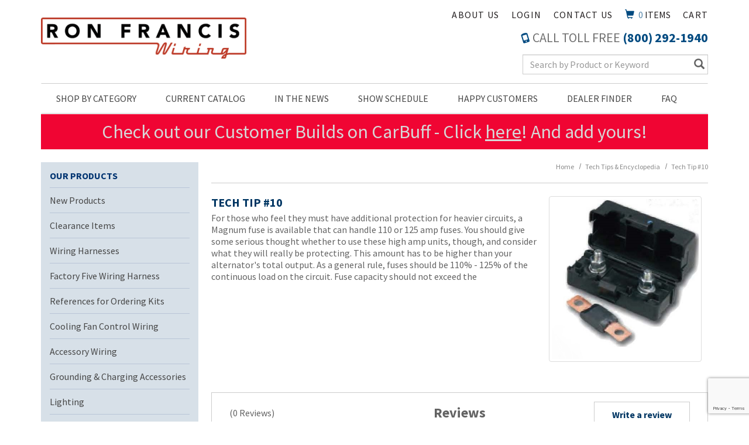

--- FILE ---
content_type: text/html; charset=UTF-8
request_url: https://www.ronfrancis.com/product/854
body_size: 14438
content:




  

  




<!DOCTYPE html>
<html lang="en">

    <!-- META TAGS/CSS/JS INCLUDES -->
    
                                                                                                                                    
<head>
    <title>Tech Tip #10, Tech Tips &amp; Encyclopedia: Ron Francis Wiring</title>

     
          <link rel="stylesheet" href="https://s3.amazonaws.com/cdn.ronfrancis.com/bootstrap_sec.min.css" type="text/css" />
      <link rel="stylesheet" type="text/css" href="https://s3.amazonaws.com/cdn.ronfrancis.com/styles_sec.min.css" />
    
        <!--[if lt IE 8]>
    <style type="text/css">
     html div.iefix, html ul li.iefix, html li[style] { *display: inline !important; }
     input[type=submit],
     input[type=reset],
     input[type=button] { filter:chroma(color=#000000); }
     fieldset { position: relative; margin: 0 0 1em 0; }
     legend { position: absolute; top: -.5em; left: .2em; }
     input.button, input.medium, input.large, input.style1, input.style2 { zoom: 1; min-height: 1px; }
     #progress li div:before {display:none;}
     #progress li div { padding: 10px 25px; }
    </style>
    <![endif]-->

    <link href="https://fonts.googleapis.com/css?family=Source+Sans+Pro:400,400i,700,700i" rel="stylesheet">
            <link rel="stylesheet" type="text/css" href="https://s3.amazonaws.com/cdn.ronfrancis.com/fontawesome_sec.min.css">
        <link rel="stylesheet" type="text/css" href="https://s3.amazonaws.com/cdn.ronfrancis.com/brands_sec.min.css">
        <link rel="stylesheet" type="text/css" href="https://s3.amazonaws.com/cdn.ronfrancis.com/solid_sec.min.css">
        <link rel="stylesheet" type="text/css" href="https://s3.amazonaws.com/cdn.ronfrancis.com/regular_sec.min.css">
    
            <meta charset="utf-8" />
    <meta name="viewport" content="width=device-width"/>
    <meta name="keywords" content="Tech Tips &amp; Encyclopedia,," />
    <meta name="description" content="For those who feel they must
have additional protection for heavier
circuits, a Magnum fuse is available
that can handle 110 or 125 amp fuses.
You should give some serious thought
whether to use these high amp units,
though, and consider what they will
really be protecting. This amount has to
be higher than your alternator's total
output. As a general rule, fuses should
be 110% - 125% of the continuous load
on the circuit. Fuse capacity
should not exceed the" />

        


       <meta name="google-site-verification" content="gxKcmitxNWsQT4boLCBSNe10NbaAHN2o2xmB8g81Hwg" />
   <meta name="msvalidate.01" content="06330198AD97098CBC07213E8453E3EC" />

        <!--[if IE]>
     <meta http-equiv="ImageToolbar" content="false" />
     <meta http-equiv="ClearType" content="true" />
     <meta name="MSSmartTagsPreventParsing" content="true" />
     <meta http-equiv="X-UA-Compatible" content="IE=Edge" />
    <![endif]-->

              <meta property="og:title" content="Tech Tip #10"/>
      <meta property="og:type" content="product"/>
      <meta property="og:url" content="https://www.ronfrancis.com/product/854/854"/>
      <meta property="og:description" content="For those who feel they must
have additional protection for heavier
circuits, a Magnum fuse is available
that can handle 110 or 125 amp fuses.
You should give some serious thought
whether to use these high amp units,
though, and consider what they will
really be protecting. This amount has to
be higher than your alternator's total
output. As a general rule, fuses should
be 110% - 125% of the continuous load
on the circuit. Fuse capacity
should not exceed the"/>
      <meta property="og:image" content="https://www.ronfrancis.com/images/uploads/854_2073_large.jpg"/>      <meta property="og:site_name" content="Ron Francis Wiring" />
      <meta property="og:price:currency" content="USD" />
      <meta property="og:availability" content="instock" />
       
          
        <link rel="canonical" href="https://www.ronfrancis.com/product/854" />
   
  
          <script src="https://code.jquery.com/jquery-3.5.1.min.js" integrity="sha384-ZvpUoO/+PpLXR1lu4jmpXWu80pZlYUAfxl5NsBMWOEPSjUn/6Z/hRTt8+pR6L4N2" crossorigin="anonymous"></script>
    <script src="https://code.jquery.com/jquery-migrate-3.0.1.min.js" integrity="sha256-F0O1TmEa4I8N24nY0bya59eP6svWcshqX1uzwaWC4F4="crossorigin="anonymous"></script>
    
    <script type="text/javascript" src="/bootstrap-tabcollapse.js"></script>
  
    <script type="text/javascript" src="/magicscroll.js"></script>
  <script type="text/javascript" src="/magiczoomplus.js"></script>
  <link rel="stylesheet" type="text/css" href="/magicscroll.css">
  <link rel="stylesheet" type="text/css" href="/magiczoomplus.css">

   
        <script type="text/javascript" src="https://s3.amazonaws.com/cdn.ronfrancis.com/cookie.min.js"></script>
      <script type="text/javascript" src="https://s3.amazonaws.com/cdn.ronfrancis.com/all.min.js"></script>
      <script type="text/javascript" src="https://s3.amazonaws.com/cdn.ronfrancis.com/aj.min.js"></script>
        
      
        
  
              
    <script type="text/javascript"> //<![CDATA[ 
  var tlJsHost = ((window.location.protocol == "https:") ? "https://secure.trust-provider.com/" : "http://www.trustlogo.com/");
  document.write(unescape("%3Cscript src='" + tlJsHost + "trustlogo/javascript/trustlogo.js' type='text/javascript'%3E%3C/script%3E"));
  //]]>
  </script>
  
        
 
<!-- Google Tag Manager -->
<script>(function(w,d,s,l,i){w[l]=w[l]||[];w[l].push({'gtm.start': new Date().getTime(),event:'gtm.js'});var f=d.getElementsByTagName(s)[0], j=d.createElement(s),dl=l!='dataLayer'?'&l='+l:'';j.async=true;j.src='https://www.googletagmanager.com/gtm.js?id='+i+dl;f.parentNode.insertBefore(j,f);})(window,document,'script','dataLayer','GTM-KGB56CK');</script>
<noscript><iframe src="https://www.googletagmanager.com/ns.html?id=GTM-KGB56CK" height="0" width="0" style="display:none;visibility:hidden"></iframe></noscript>
<!-- End Google Tag Manager -->

<script>
function escapeString(str) {
  return str.replace(/'/g, '&#039;');
}
</script>

    <script type="text/javascript">
        window.dataLayer = window.dataLayer || []
                dataLayer.push({
                                                "event": "view_item",
            "ecommerce": {
                "items": [
                                                                                                        {
                                                                        "item_name": "Tech Tip #10",
                                    "item_id": "TT-10",
                                    "coupon": "",
                                    "price": "0.00",
                                    "item_brand": "Ron Francis Wiring",
                                    "item_category": "Tech Tips &amp; Encyclopedia",
                                                                                                                                                                                                                                                                                                "quantity": "1"
                                }
                                                                                                                                                                        ]
            }
        });

                                        console.log("product is standalone");
            $(document).ready(function() {
                                                        $("input[name=addtocart_submit], .input[name=livearttocart_submit], .addtocart_button").click(function(event){
                                                    var selected_attributes = "";
                            $("select[name^=custom_field]").each(function(){
                                if ($(this).val()!="" && $(this).val()!="[Select One]") {
                                    selected_attributes += $(this).val()+ ",";
                                }
                            });
                            selected_attributes = selected_attributes.slice(0, -1); // remove last comma
                                                dataLayer.push({
                            "event": "add_to_cart",
                            "ecommerce": {
                                "currency": "USD",
                                "value": parseFloat(parseFloat($(this).attr("price").replace(",","")) * parseFloat($(this).closest("form").find("input[id^=qty_]").val())).toFixed(2),
                                "items": [{
                                    "item_name": escapeString($(this).attr("item_name")),
                                    "item_id": $(this).attr("item_id"),
                                    "price": $(this).attr("price"),
                                    'item_brand': $(this).attr("item_brand"),
                                    'item_category': $(this).attr("item_category"),
                                    'item_variant': selected_attributes,                                    // 'item_list_name': 'Search Results',  // If associated with a list selection.
                                    // 'item_list_id': 'SR123',  // If associated with a list selection.
                                    // 'index': 1,  // If associated with a list selection.
                                    "quantity": $(this).closest("form").find("input[id^=qty_]").val()
                                }]
                            }
                        });
                        console.log("ADD TO CART (standalone)");
                        console.log(JSON.stringify(dataLayer));
                    });    
                            });
        
        $(document).ready(function() {
            // Add a listener for upsell modal clicks to add related products
            $("#addprodsubmit").click(function(){
                 // Find all checked checkboxes within the modal
                console.log("ADD TO CART (upsell prods)");
                var checkboxes = $(this).closest('.modal-body').find('input[type="checkbox"]:checked');
                checkboxes.each(function() {
                    dataLayer.push({
                        'event': 'add_to_cart',
                        'ecommerce': {
                            'currency': 'USD',
                            'value': $(this).closest('.additional-prod').find('input[id^="hidden_price"]').val(),
                            'items': [{
                                'item_id': $(this).closest('.additional-prod').find('input[name="prod_id"]').val(),
                                'item_name': escapeString($(this).closest('.additional-prod').find('h3').text()),
                                'price': $(this).closest('.additional-prod').find('input[id^="hidden_price"]').val(),
                                'quantity': 1
                            }]
                        }
                    });  
                });
                console.log(JSON.stringify(dataLayer));
            });

            // Add to cart event for Related Products
            $(document).ready(function() {
                $("#you_may_also_like input[name=addtocart_submit]").click(function(event){
                    console.log("ADD TO CART (#you_may_also_like prods)");
                    dataLayer.push({
                        "event": "add_to_cart",
                        "currency": "USD",
                        "value": parseFloat($(event.target).attr("price").replace(",","")),
                        "ecommerce": {
                            "items": [{
                                "item_name": escapeString($(event.target).attr("item_name")), // Name or ID is required.
                                "item_id": $(event.target).attr("item_id"),
                                "price": $(event.target).attr("price"),
                                'item_brand': $(event.target).attr("item_brand"),
                                'item_category': $(event.target).attr("item_category"),
                                // 'item_variant': 'Black',
                                // 'item_list_name': 'Search Results',  // If associated with a list selection.
                                // 'item_list_id': 'SR123',  // If associated with a list selection.
                                // 'index': 1,  // If associated with a list selection.
                                "quantity": "1"
                            }]
                        }
                    });
                    console.log(JSON.stringify(dataLayer));
                });
            });

        });
    </script>


      
    
<script>
  (function(i,s,o,g,r,a,m){i['GoogleAnalyticsObject']=r;i[r]=i[r]||function(){
  (i[r].q=i[r].q||[]).push(arguments)},i[r].l=1*new Date();a=s.createElement(o),
  m=s.getElementsByTagName(o)[0];a.async=1;a.src=g;m.parentNode.insertBefore(a,m)
  })(window,document,'script','//www.google-analytics.com/analytics.js','ga');

  ga('create', 'UA-24567244-1', 'auto');
  ga('require', 'displayfeatures');
  ga('send', 'pageview');



</script>

    
<meta name="twitter:card" content="product">
<meta name="twitter:site" content="@storename">
<meta property="twitter:account_id" content="73950169" />
<meta name="twitter:creator" content="@storename">
<meta name="twitter:title" content="Tech Tip #10">
<meta name="twitter:description" content="For those who feel they must
have additional protection for heavier
circuits, a Magnum fuse is available
that can handle 110 or 125 amp fuses.
You should give some serious thought
whether to use these high amp units,
though, and consider what they will
really be protecting. This amount has to
be higher than your alternator's total
output. As a general rule, fuses should
be 110% - 125% of the continuous load
on the circuit. Fuse capacity
should not exceed the">
<meta name="twitter:image" content="https://www.storename.com/images/uploads/854_2073_large.jpg">
<meta name="twitter:label1" content="Price">

 

<meta name="twitter:label2" content="Category">
<meta name="twitter:data2" content="Tech Tips & Encyclopedia">
  
  
    	
                                      

  
    
    

                <script async type="application/ld+json">
            {
                "@context": "https://schema.org",
                "@type": "NewsArticle",
                "mainEntityOfPage": {
                    "@type": "WebPage",
                    "@id": "https://www.ronfrancis.com/product/854"
                },
                "headline": "Tech Tip #10",
                "image": {
                    "@type": "ImageObject",
                    "url": "https://s3.amazonaws.com/cdn.ronfrancis.com/images//images/uploads/854_2073_large.jpg",
                    "height": 525,
                    "width": 700
                },
                "datePublished": "",                "dateModified": "",                "author": {
                    "@type": "Person",

                    "name": "Ron Francis Wiring",
                    "url": "https://www.ronfrancis.com"

                },
                "publisher": {
                    "@type": "Organization",
                    "name": "Ron Francis Wiring",
                    "logo": {
                        "@type": "ImageObject",
                        "url": "https://www.ronfrancis.com/images/logo.png",
                        "width": 177,
                        "height": 110
                    }
                },
                "description": "For those who feel they must
have additional protection for heavier
circuits, a Magnum fuse is available
that can handle 110 or 125 amp fuses.
You should give some serious thought
whether to use these high amp units,
though, and consider what they will
really be protecting. This amount has to
be higher than your alternator&#039;s total..."
            }
        </script>
    

    <script async type="application/ld+json">
                {
            "@context": "https://schema.org",
            "@type": "Organization",
            "url": "https://www.ronfrancis.com",
            "sameAs" : [
            	"https://www.facebook.com/ronfranciswiring/",
            	"https://www.twitter.com/example",
            	"https://www.instagram.com/ronfranciswiring/",
            	"https://plus.google.com/+example/posts",
            	"https://www.pinterest.com/example/"
        	],
            "image": "https://www.ronfrancis.com/images/logo.png",
            "logo": "https://www.ronfrancis.com/images/logo.png",
            "name": "Ron Francis Wiring",
            "description": "Wiring Harnesses, Electric Fan Controls, Accessories, Grounding, Lighting, Switches, Fuel Injection Harnesses, Wiring Aids and More!",
            "telephone": "+1-800-726-8905",
            "address": {
                "@type": "PostalAddress",
                "streetAddress": "200 Keystone Rd. STE 1",
                "addressLocality": "Chester",
                "addressRegion": "PA",
                "postalCode": "19013",
                "addressCountry": "US"
            }
        }
    </script>

            

                
                      
  


   
      <!--[if lt IE 9]>
   <script src="https://s3.amazonaws.com/cdn.ronfrancis.com/html5shim.min.js"></script>
   <script src="https://s3.amazonaws.com/cdn.ronfrancis.com/IE9.min.js"></script>
  <![endif]-->

</head>
<!--default-->

	<a href="#main" class="skip-link sr-only sr-only-focusable">Skip to main content</a>

    <body id="product"><!-- LOADS ID FOR EACH PAGE VIEW (e.g., index, category, product) -->
    <div id="pagewrapper">
        <div class="meta_pre_body"></div>

        <div id="container" class="container"><!-- OUTER CONTAINER -->

            <!-- HEADER CONTENT -->
            <header id="header" class="clearfix" role="banner">
  <div class="mobile-header row hidden-sm hidden-md hidden-lg">
      <div class="visible-xs col-xs-4">
        <a href="#menu" class="menu-icon"><span class="glyphicon glyphicon-menu-hamburger"></span> Menu</a>
        <nav id="menu">
  <ul>
    <li><span>Shop by Category</span>
      <ul>
                        <li>
          <a href="/category/new-products" title="New Products">New Products</a>
                    </li>
                                <li>
          <a href="/category/clearance" title="Clearance Items">Clearance Items</a>
                    </li>
                                <li>
          <a href="/category/wiring-harnesses" title="Wiring Harnesses">Wiring Harnesses</a>
                      <ul>
  
    <li>
   <a href="/category/express-series">Express Series</a>
    </li>
   
    <li>
   <a href="/category/access-24-7-series">Access 24/7 Series</a>
    </li>
   
    <li>
   <a href="/category/bare-bonz-series">Bare Bonz Series</a>
    </li>
   
    <li>
   <a href="/category/model-specific-express-series">Model-Specific Express Series</a>
    </li>
   
    <li>
   <a href="/category/retro-series">Retro Series</a>
    </li>
 </ul>                    </li>
                                <li>
          <a href="/category/factory-five-wiring-harness" title="Factory Five Wiring Harness">Factory Five Wiring Harness</a>
                    </li>
                                <li>
          <a href="/category/references-for-ordering-kits" title="References for Ordering Kits">References for Ordering Kits</a>
                      <ul>
  
    <li>
   <a href="/category/fuel-injection-ecm-reprogram-spec-sheets">Fuel Injection ECM Reprogram Spec Sheets</a>
    </li>
   
    <li>
   <a href="/category/alternator-plug-chart-reference">Alternator Plug Chart Reference</a>
    </li>
   
    <li>
   <a href="/category/steering-column-plug-chart-reference">Steering Column Plug Chart Reference</a>
    </li>
   
    <li>
   <a href="/category/double-filament-bulb-chart">Double Filament Bulb Chart</a>
    </li>
   
    <li>
   <a href="/category/single-filament-bulb-chart">Single Filament Bulb Chart</a>
    </li>
   
    <li>
   <a href="/category/wiring-kit-panel-history-1980-1996">Wiring Kit Panel History 1980 to 1996 1/2</a>
    </li>
   
    <li>
   <a href="/category/wiring-kit-panel-history-1997-present">Wiring Kit Panel History 1997 to Present</a>
    </li>
   
    <li>
   <a href="/category/panel-footprints">Panel Footprints</a>
    </li>
 </ul>                    </li>
                                <li>
          <a href="/category/cooling-fan-control-wiring" title="Cooling Fan Control Wiring">Cooling Fan Control Wiring</a>
                      <ul>
  
    <li>
   <a href="/category/fan-packages-for-express-wiring-systems">Fan Packages for Express Wiring Systems</a>
    </li>
   
    <li>
   <a href="/category/70-amp-super-duty-fan-protection">70 Amp "Super Duty" Fan Protection</a>
    </li>
   
    <li>
   <a href="/category/stand-alone-single-fan-protection">Stand Alone Single Fan Protection</a>
    </li>
   
    <li>
   <a href="/category/dual-fan-protection">Dual Fan Protection</a>
    </li>
   
    <li>
   <a href="/category/accessories-to-fan-systems-and-related">Accessories to Fan Systems &amp; Related</a>
    </li>
 </ul>                    </li>
                                <li>
          <a href="/category/accessory-wiring" title="Accessory Wiring">Accessory Wiring</a>
                      <ul>
  
    <li>
   <a href="/category/accessory-wiring-extra-protection">Extra Protection</a>
    </li>
   
    <li>
   <a href="/category/accessory-wiring-lighting">Lighting</a>
    </li>
   
    <li>
   <a href="/category/auxiliary-gauge-wiring">Auxiliary Gauge Wiring</a>
     <ul>
  
    <li>
   <a href="/category/auxiliary-gauge-wiring-for-express-or-bonz-wiring-kit">When Purchasing an Express or Bonz Wiring Kit</a>
    </li>
   
    <li>
   <a href="/category/auxiliary-gauge-wiring-purchasing-separately-or-no-kit">When purchasing separately, or don't have our Kit</a>
    </li>
 </ul>    </li>
   
    <li>
   <a href="/category/accessory-wiring-relays">Relays, Relays, Relays...</a>
    </li>
   
    <li>
   <a href="/category/printed-feed-wires">Printed Feed Wires</a>
    </li>
   
    <li>
   <a href="/category/accessory-wiring-problem-solvers">Problem Solvers</a>
    </li>
   
    <li>
   <a href="/category/roadster-wiper-motors-and-brackets">Roadster Wiper Motors &amp; Brackets</a>
    </li>
   
    <li>
   <a href="/category/6-to-12-volt-conversion-products">6 volt to 12 volt conversion products</a>
    </li>
 </ul>                    </li>
                                <li>
          <a href="/category/grounding-and-charging-accessories" title="Grounding &amp; Charging Accessories">Grounding &amp; Charging Accessories</a>
                      <ul>
  
    <li>
   <a href="/category/alternator-related">Alternator Related</a>
    </li>
   
    <li>
   <a href="/category/positive-power-distribution">Positive Power Distribution</a>
    </li>
   
    <li>
   <a href="/category/negative-power-distribution">Negative Power Distribution</a>
    </li>
   
    <li>
   <a href="/category/grounding-accessories">Grounding Accessories</a>
    </li>
   
    <li>
   <a href="/category/battery-cables-and-related">Battery Cables &amp; Related</a>
    </li>
   
    <li>
   <a href="/category/master-disconnect-battery-cut-off-switches">Master Disconnect/Battery Cut-Off Switches</a>
    </li>
 </ul>                    </li>
                                <li>
          <a href="/category/lighting" title="Lighting">Lighting</a>
                      <ul>
  
    <li>
   <a href="/category/brite-bulbs-and-led-style-bulbs">"BRITE BULBS" &amp; LED Style Bulbs</a>
     <ul>
  
    <li>
   <a href="/category/brite-bulbs-single-filament">Single Filament Bulbs</a>
    </li>
   
    <li>
   <a href="/category/brite-bulbs-double-filament">Double Filament Bulbs</a>
    </li>
 </ul>    </li>
   
    <li>
   <a href="/category/sockets-and-socket-repair">Sockets &amp; Socket Repair</a>
    </li>
   
    <li>
   <a href="/category/led-lightbars-4-and-10-in-versions">LED Lightbars - 4" and 10" Versions</a>
    </li>
   
    <li>
   <a href="/category/miscellaneous-lighting">Miscellaneous Lighting</a>
    </li>
   
    <li>
   <a href="/category/dash-and-indicator-lights">Dash &amp; Indicator Lights</a>
    </li>
   
    <li>
   <a href="/category/double-filament-brite-lites">Double Filament "BRITE LITES"</a>
    </li>
   
    <li>
   <a href="/category/related-to-headlights">Related to Headlights</a>
    </li>
   
    <li>
   <a href="/category/interior-dome-map-lighting">Interior/Dome/Map Lighting</a>
    </li>
 </ul>                    </li>
                                <li>
          <a href="/category/switches" title="Switches">Switches</a>
                      <ul>
  
    <li>
   <a href="/category/all-synergy-series-switches">All "Synergy Series" Switches</a>
    </li>
   
    <li>
   <a href="/category/all-classic-series-switches">All "Classic Series" Switches</a>
    </li>
   
    <li>
   <a href="/category/standard-switches-non-synergy">Standard Switches (Non-Synergy)</a>
    </li>
   
    <li>
   <a href="/category/all-ignition-switches">All Ignition Switches</a>
     <ul>
  
    <li>
   <a href="/category/ignition-switches-1-in-mounting-hole">Switches that fit 1" Mounting Hole</a>
    </li>
   
    <li>
   <a href="/category/ignition-switches-3-4-in-mounting-hole">Switches that fit 3/4" Mounting Hole</a>
    </li>
   
    <li>
   <a href="/category/ignition-switches-3-8-in-mounting-hole">Switches that fit 3/8" Mounting Hole</a>
    </li>
 </ul>    </li>
   
    <li>
   <a href="/category/brake-switches">Brake Switches</a>
    </li>
   
    <li>
   <a href="/category/wiper-and-heater-switches">Wiper &amp; Heater Switches</a>
    </li>
   
    <li>
   <a href="/category/toggle-switches">Toggle Switches</a>
    </li>
   
    <li>
   <a href="/category/momentary-start-door-jamb-and-misc-switches">Momentary Start, Door Jamb &amp; Misc. Switches</a>
    </li>
   
    <li>
   <a href="/category/turn-signal-switches-and-accessories">Turn Signal Switches &amp; Accessories</a>
    </li>
   
    <li>
   <a href="/category/dress-up-levers-switches-and-cruz-control">Dress-Up Levers, Switches &amp; "CRUZ CONTROL"</a>
     <ul>
  
    <li>
   <a href="/category/steering-column-dress-up-levers">Steering Column Dress Up Levers</a>
    </li>
   
    <li>
   <a href="/category/cruise-control-and-related">Cruise Control &amp; Related</a>
    </li>
   
    <li>
   <a href="/category/cruz-control"> "CRUZ CONTROL"</a>
    </li>
 </ul>    </li>
   
    <li>
   <a href="/category/master-battery-cutoff-and-disconnect-switches">Master Battery Cutoff &amp; Disconnect Switches</a>
    </li>
 </ul>                    </li>
                                <li>
          <a href="/category/polished-aluminum-knobs-and-bezels" title="Polished Aluminum Knobs &amp; Bezels">Polished Aluminum Knobs &amp; Bezels</a>
                      <ul>
  
    <li>
   <a href="/category/synergy-series-knobs-bezels-accessories">SYNERGY SERIES Knobs, Bezels &amp; Accessories</a>
    </li>
   
    <li>
   <a href="/category/classic-series-knobs-bezels-accessories">CLASSIC SERIES Knobs, Bezels &amp; Accessories</a>
    </li>
 </ul>                    </li>
                                <li>
          <a href="/category/transmission-accessories" title="Transmission Accessories">Transmission Accessories</a>
                      <ul>
  
    <li>
   <a href="/category/neutral-safety-switches">Neutral Safety Switches</a>
    </li>
   
    <li>
   <a href="/category/gear-shift-indicator-switches">Gear Shift Indicator Switches</a>
    </li>
   
    <li>
   <a href="/category/torque-converter-lockup-kits">Torque Converter Lockup Kits</a>
    </li>
   
    <li>
   <a href="/category/speed-generators-for-cruise">Speed Generators For Cruise</a>
    </li>
   
    <li>
   <a href="/category/transmission-pigtails-and-connectors">Transmission Pigtails &amp; Connectors</a>
    </li>
 </ul>                    </li>
                                <li>
          <a href="/category/wiring-aids" title="Wiring Aids">Wiring Aids</a>
                      <ul>
  
    <li>
   <a href="/category/fuse-blocks-terminal-blocks-and-related">Fuse Blocks, Terminal Blocks &amp; Related</a>
    </li>
   
    <li>
   <a href="/category/fuses-breakers-and-related">Fuses, Breakers &amp; Related</a>
    </li>
   
    <li>
   <a href="/category/terminals-housings-and-connectors">Terminals, Housings &amp; Connectors</a>
     <ul>
  
    <li>
   <a href="/category/terminals">Terminals</a>
    </li>
   
    <li>
   <a href="/category/housings-and-connectors">Housings &amp; Connectors</a>
    </li>
 </ul>    </li>
   
    <li>
   <a href="/category/wire-routing-accessories">Wire Routing Accessories</a>
     <ul>
  
    <li>
   <a href="/category/wire-routing-accessories-clamps">Clamps</a>
    </li>
   
    <li>
   <a href="/category/wire-routing-accessories-cable-ties">Cable Ties</a>
    </li>
   
    <li>
   <a href="/category/wire-routing-accessories-grommets-similar">Grommets &amp; Similar</a>
    </li>
   
    <li>
   <a href="/category/sleeving-loom-conduit">Sleeving - Loom - Conduit</a>
    </li>
 </ul>    </li>
   
    <li>
   <a href="/category/pieces-and-parts-of-other-pieces-and-parts">Pieces &amp; Parts of Other Pieces &amp; Parts</a>
    </li>
   
    <li>
   <a href="/category/odds-n-ends">Odds 'N' Ends</a>
    </li>
 </ul>                    </li>
                                <li>
          <a href="/category/ford-replacement-and-performance-harnesses" title="Ford Replacement &amp; Performance Harnesses">Ford Replacement &amp; Performance Harnesses</a>
                    </li>
                                <li>
          <a href="/category/race-and-performance" title="Race &amp; Performance">Race &amp; Performance</a>
                    </li>
                                <li>
          <a href="/category/fuel-injection-wiring" title="The Detail Zone - Fuel Injection Wiring">The Detail Zone - Fuel Injection Wiring</a>
                      <ul>
  
    <li>
   <a href="/category/gm-tpi-wiring">GM TPI Wiring</a>
    </li>
   
    <li>
   <a href="/category/gm-lt-1-wiring">GM LT-1 Wiring</a>
    </li>
   
    <li>
   <a href="/category/gm-ls-1-wiring">GM LS-1 Wiring</a>
    </li>
   
    <li>
   <a href="/category/ram-jet-wiring">Ram Jet Wiring</a>
    </li>
   
    <li>
   <a href="/category/gm-tbi-wiring">GM TBI-Wiring</a>
    </li>
   
    <li>
   <a href="/category/other-gm-wiring">Other GM Wiring</a>
    </li>
   
    <li>
   <a href="/category/gm-fuel-injection-accessories">GM Fuel Injection Accessories</a>
    </li>
   
    <li>
   <a href="/category/ford-5-0-wiring">Ford 5.0 Wiring</a>
    </li>
   
    <li>
   <a href="/category/ford-4-6-and-5-4-wiring">Ford 4.6 &amp; 5.4 Wiring</a>
    </li>
   
    <li>
   <a href="/category/other-ford-wiring">Other Ford Wiring - 2.3, 5.0, 5.8, 7.5</a>
    </li>
   
    <li>
   <a href="/category/ford-fueld-injection-accessories">Ford Fuel Injection Accessories</a>
    </li>
   
    <li>
   <a href="/category/pre-wrapped-ford-fuel-injection-harness">Pre-Wrapped Ford Fuel Injection Harnesses</a>
    </li>
 </ul>                    </li>
                                <li class="category_top_active">
          <a href="/category/tech-tips-and-encyclopedia" title="Tech Tips &amp; Encyclopedia">Tech Tips &amp; Encyclopedia</a>
                    </li>
                                <li>
          <a href="/category/6-volt-products" title="6 Volt Products">6 Volt Products</a>
                    </li>
                                                                                                                                                                                                                                                                                                                                                                                                                                                                                                                                                                                                                                                                                                                                                                                                                                                                                                                                                                                                                                                                                                                                                                                                                                                                                                                                                            </ul>
    </li>
    <li><span>Customer Service</span>
      <ul>
        <li><a href="/member">My Account</a></li>
        <li><a href="/contact">Contact Us</a></li>
        <li><a href="/catalog_request">Current Catalog</a></li>
        <li><a href="/shipping">Shipping</a></li>
        <li><a href="/faq">Privacy Policy</a></li>
        <li><a href="/faq">Terms &amp; Conditions</a></li>
      </ul>
    </li>
    <li><span>Company Information</span>
      <ul>
        <li><a href="/aboutus">About Us</a></li>
        <li><a href="/in-the-news">In the News</a></li>
        <li><a href="/show">Show Schedule</a></li>
        <li><a href="/happycust">Happy Customers</a></li>
        <li><a href="/store_locator">Dealer Finder</a></li>
      </ul>
    </li>
  </ul>
</nav>      </div>
      <div class="visible-xs col-xs-4 text-center">
          <a href="/viewcart"><span class="glyphicon glyphicon-shopping-cart"></span> Cart</a>
      </div>
      <div class="visible-xs col-xs-4 text-right">
          <a href="javascript:slideSearch();"><span class="glyphicon glyphicon-search"></span> Search</a>
      </div>
      <!-- Logo for mobile -->
      <div class="mobile-logo visible-xs col-xs-12">
          <figure class="figure_align">
              <a href="/" title="Ron Francis Wiring"><img src="https://s3.amazonaws.com/cdn.ronfrancis.com/images/logo.png" alt="Ron Francis Wiring" title="Ron Francis Wiring" class="img-responsive center-block"></a>
          </figure>
      </div>
    </div>
   



  <div id='minicart_container'>
  <div id='minicart' class='minicart'>



 

<a id="minicart_a"></a>

</div>
  <div id='minicart_overlay_box' style="display:none">
    <div id='minicart_overlay' tabindex="0">
      <!-- main block   -->
      <button id="btnExit" class="btn btn-default btn-sm pull-right minicart_exit">Close</button>
      <div class="productname">Shopping Cart</div>
      <div id="minicart_products"></div>
      <div class="minicart_total"><span class="minicart_total_qty">0</span> Items  - <strong>Subtotal: $<span class="minicart_total_price">0</span></strong></div>
      <div class="col-xs-8 col-sm-6">
<button id="btnContShop" class="btn btn-default btn-sm pull-left mar_btm minicart_exit">Continue Shopping</button>
</div>
<div class="col-xs-4 col-sm-6">
         <button id="btnViewCart" onclick='window.location="/viewcart/1"; return false;' class="btn btn-primary btn-sm mar_btm pull-right">Checkout »</button>
</div>
      <div style="padding-top:8px;">
              </div>
    </div>
  </div>
 </div>
    <div class="row">
      <!-- Logo for sm md lg -->
      <div class="hidden-xs col-sm-5 main-logo">
        <figure class="figure_align">
          <a href="/" title="Ron Francis Wiring"><img src="https://s3.amazonaws.com/cdn.ronfrancis.com/images/logo.png" alt="Ron Francis Wiring" title="Ron Francis Wiring" class="img-responsive"></a>
        </figure>
      </div>
      <div class="col-sm-7">
        <nav class="hidden-xs">
          


<section id="cartitems">
    <a id="vcart" href="/viewcart">Cart</a>
    <span class="hidden-sm"><span class="minicart_total_qty">0</span> Items</span>
    <a href="/viewcart"><span class="glyphicon glyphicon-shopping-cart" aria-hidden="true"></span></a>
    </section>          <a href="/contact" title="Contact Ron Francis Wiring">Contact Us</a>
                   
          <a href="/member_login" title="Ron Francis Wiring Account Login">Login</a>
         
         <a href="/aboutus" title="Ron Francis Wiring's About Us" class="checkout_hide">About Us</a>
        </nav>
        <div class="row">
          <div class="hidden-xs phone col-sm-12 text-right"><span class="glyphicon glyphicon-phone"></span> Call Toll Free <span> (800) 292-1940</span></div>
          <div id="mobile-search" class="mobile-search checkout_hide"><section id="search" class="col-xs-12 col-sm-8 col-sm-offset-4 col-md-6 col-md-offset-6" role="search">
    <form method="post" action="index.php" name="searchform">
        <input type="hidden" name="action" value="Search" />
        <input type="hidden" name="page" value="category" />
        <input type="hidden" name="search_type" value="prodcat" />
        <!-- <input type="hidden" name="category" value="4" />
        <input type="hidden" name="category_andor" value="and" /> -->
        <label for="search_keyword" class="sr-only" aria-label="Search Keyword">Search Keyword</label>
        <input class="form-control" type="text" name="keyword" id="search_keyword" placeholder="Search by Product or Keyword" value=""  />
        <!-- <input type="submit" name="submit" value="Search" class="button medium style2 iefix" /> 
        <input class="search-image" type='image' src="https://s3.amazonaws.com/cdn.ronfrancis.com/images/search.png" alt="Search">-->
        <button type="submit" class="btn-sitesearch" type="button"><span class="glyphicon glyphicon-search"></span></button>
        <div id="suggestions">
        </div>
    </form>
</section></div>
        </div>
      </div>
    </div>

  </header>
  <!-- Navigation -->

  <div class="clearfix"></div>
      <div class="row nav-wdmanage hidden-xs">
      <nav id="horizontal" class="navbar navbar-default" role="navigation">
        <!-- Collect the nav links, forms, and other content for toggling -->
        <div class="col-sm-12" id="nav-menu-container">
          <ul class="nav navbar-nav">
            <!-- HORIZONTAL DROP DOWN BAR EXAMPLE -->
            <li class="dropdown"><a href="javascript:void(0);" class="dropdown-toggle" data-toggle="dropdown">Shop By Category</a>
              <ul class="dropdown-menu">
                                                      <li><a href="/category/new-products" class="iefix" title="New Products">New Products</a></li>
                                                                        <li><a href="/category/clearance" class="iefix" title="Clearance Items">Clearance Items</a></li>
                                                                        <li><a href="/category/wiring-harnesses" class="iefix" title="Wiring Harnesses">Wiring Harnesses</a></li>
                                                                        <li><a href="/category/factory-five-wiring-harness" class="iefix" title="Factory Five Wiring Harness">Factory Five Wiring Harness</a></li>
                                                                        <li><a href="/category/references-for-ordering-kits" class="iefix" title="References for Ordering Kits">References for Ordering Kits</a></li>
                                                                        <li><a href="/category/cooling-fan-control-wiring" class="iefix" title="Cooling Fan Control Wiring">Cooling Fan Control Wiring</a></li>
                                                                        <li><a href="/category/accessory-wiring" class="iefix" title="Accessory Wiring">Accessory Wiring</a></li>
                                                                        <li><a href="/category/grounding-and-charging-accessories" class="iefix" title="Grounding &amp; Charging Accessories">Grounding &amp; Charging Accessories</a></li>
                                                                        <li><a href="/category/lighting" class="iefix" title="Lighting">Lighting</a></li>
                                                                        <li><a href="/category/switches" class="iefix" title="Switches">Switches</a></li>
                                                                        <li><a href="/category/polished-aluminum-knobs-and-bezels" class="iefix" title="Polished Aluminum Knobs &amp; Bezels">Polished Aluminum Knobs &amp; Bezels</a></li>
                                                                        <li><a href="/category/transmission-accessories" class="iefix" title="Transmission Accessories">Transmission Accessories</a></li>
                                                                        <li><a href="/category/wiring-aids" class="iefix" title="Wiring Aids">Wiring Aids</a></li>
                                                                        <li><a href="/category/ford-replacement-and-performance-harnesses" class="iefix" title="Ford Replacement &amp; Performance Harnesses">Ford Replacement &amp; Performance Harnesses</a></li>
                                                                        <li><a href="/category/race-and-performance" class="iefix" title="Race &amp; Performance">Race &amp; Performance</a></li>
                                                                        <li><a href="/category/fuel-injection-wiring" class="iefix" title="The Detail Zone - Fuel Injection Wiring">The Detail Zone - Fuel Injection Wiring</a></li>
                                                                        <li><a href="/category/tech-tips-and-encyclopedia" class="iefix" title="Tech Tips &amp; Encyclopedia">Tech Tips &amp; Encyclopedia</a></li>
                                                                        <li><a href="/category/6-volt-products" class="iefix" title="6 Volt Products">6 Volt Products</a></li>
                                                                                                                                                                                                                                                                                                                                                                                                                                                                                                                                                                                                                                                                                                                                                                                                                                                                                                                                                                                                                                                                                                                                                                                                                                                                                                                                                                                                                                                                                                                                                                                                                                                                                                                                                                                                                                                                                                                                                                                                                                                                                                                                                                                                                                                                                                                                                                                                                                                                                                                                                                                                                                                                                                                                                                                                                                                                                                                                                                                                                                                                                                                                                                                                                                                                                                        </ul>
            </li>
            <li><a href="/catalog_request" class="iefix" title="Request Ron Francis Wiring's Catalog">Current Catalog</a></li>
            <li><a href="/in-the-news" class="iefix" title="In The News">In The News</a></li>
            <li><a href="/show" class="iefix" title="Ron Francis Wiring Show Schedule">Show Schedule</a></li>
            <li><a href="/happycust" class="iefix" title="Ron Francis Wiring Happy Customers">Happy Customers</a></li>
            <li><a href="/store_locator" class="iefix" title="Ron Francis Wiring Dealer Finder">Dealer Finder</a></li>
            <li><a href="/faq" class="iefix" title="Ron Francis Wiring FAQs">FAQ</a></li>
          </ul>
        </div>
      </nav>
    </div>
  
    <div class="promo-banner checkout_hide">
          Check out our Customer Builds on CarBuff -  Click <a href="https://www.carbuffnetwork.com/manufacturer/ron-francis-wiring/" target="_blank">here</a>!         And add yours!
    </div>
 
            <div id="main" class="clearfix row" role="main"><!-- INNER CONTAINER -->
                <div id="content" class="clearfix col-sm-9 col-md-9 col-xs-12 carousel_rt"><!-- BEGIN MAIN CONTENT -->
                     <nav aria-label="Breadcrumb" id="breadcrumb">
 <ol>
  <li><a href="/">Home</a></li>
    <li><a href="/category/tech-tips-and-encyclopedia">Tech Tips &amp; Encyclopedia</a></li>
  <li aria-current="page">Tech Tip #10</li>
  </ol>
 </nav>

    <form method="post" name="product_form" action="index.php">
        <input type="hidden" name="action" value="AddCart" />
    
    



                                          
    
  
  






  <div class="row">
    <section class="product clearfix">
              <div class="content-only mar_btm clearfix">
          <div class="info col-sm-12">
            <div class="image pull-right col-xs-4">
              <img src="https://s3.amazonaws.com/cdn.ronfrancis.com/images/uploads/854_2073_large.jpg" alt="Tech Tip #10" id='product_image-854' class="product_image popup-img img-responsive thumbnail" data-img="/images/uploads/854_2073_popup.jpg" />
            </div>
            <div class='content'>
              <h1 class="text-uppercase">Tech Tip #10</h1>
              For those who feel they must
have additional protection for heavier
circuits, a Magnum fuse is available
that can handle 110 or 125 amp fuses.
You should give some serious thought
whether to use these high amp units,
though, and consider what they will
really be protecting. This amount has to
be higher than your alternator's total
output. As a general rule, fuses should
be 110% - 125% of the continuous load
on the circuit. Fuse capacity
should not exceed the
            </div>
          </div>
        </div>
          </section>
  </div>

        </form>




<div id="reviews">
  <div class="row">
    <div class="col-xs-12 col-md-6 col-md-push-3 text-center">
      <h3>Reviews</h3>
    </div>
    <div class="col-xs-6 col-md-3 col-md-pull-6">
     <span class="heading"> (0 Reviews)</span>
    </div>
    <div class="col-xs-6 col-md-3 text-right">
      <a href="/create_review/854" class="btn btn-review">Write a review</a>
    </div>
  </div>
      <p><a href="/create_review/854">Be the first to write a review</a></p>
  </div>

<div class="mar_btm mar_top10">
  <a href="https://www.p65warnings.ca.gov" target="_blank"><img src="https://s3.amazonaws.com/cdn.ronfrancis.com/images/prop65.jpg" alt="PROP 65 Warning" class="img-responsive"></a>
</div>



</div><!-- END #content -->
<!-- SIDE NAV COLUMN -->	
<div id="left_column" class="hidden-xs col-sm-3 col-md-3 pull-left" role="complementary">
                        <div id="category_menu">
        <div class="list-group"> 
            <h4 class="list-group-item active text_upper border-btm0 hed_font">Our Products</h4> 
            <ul>
                                                            <li>
                            <a href="/category/new-products" title="New Products">New Products</a>
                                                    </li>
                                                                                <li>
                            <a href="/category/clearance" title="Clearance Items">Clearance Items</a>
                                                    </li>
                                                                                <li>
                            <a href="/category/wiring-harnesses" title="Wiring Harnesses">Wiring Harnesses</a>
                                                              
   
   
   
   
 
                                                    </li>
                                                                                <li>
                            <a href="/category/factory-five-wiring-harness" title="Factory Five Wiring Harness">Factory Five Wiring Harness</a>
                                                    </li>
                                                                                <li>
                            <a href="/category/references-for-ordering-kits" title="References for Ordering Kits">References for Ordering Kits</a>
                                                              
   
   
   
   
   
   
   
 
                                                    </li>
                                                                                <li>
                            <a href="/category/cooling-fan-control-wiring" title="Cooling Fan Control Wiring">Cooling Fan Control Wiring</a>
                                                              
   
   
   
   
 
                                                    </li>
                                                                                <li>
                            <a href="/category/accessory-wiring" title="Accessory Wiring">Accessory Wiring</a>
                                                              
   
   
   
   
   
   
   
 
                                                    </li>
                                                                                <li>
                            <a href="/category/grounding-and-charging-accessories" title="Grounding &amp; Charging Accessories">Grounding &amp; Charging Accessories</a>
                                                              
   
   
   
   
   
 
                                                    </li>
                                                                                <li>
                            <a href="/category/lighting" title="Lighting">Lighting</a>
                                                              
   
   
   
   
   
   
   
 
                                                    </li>
                                                                                <li>
                            <a href="/category/switches" title="Switches">Switches</a>
                                                              
   
   
   
   
   
   
   
   
   
   
 
                                                    </li>
                                                                                <li>
                            <a href="/category/polished-aluminum-knobs-and-bezels" title="Polished Aluminum Knobs &amp; Bezels">Polished Aluminum Knobs &amp; Bezels</a>
                                                              
   
 
                                                    </li>
                                                                                <li>
                            <a href="/category/transmission-accessories" title="Transmission Accessories">Transmission Accessories</a>
                                                              
   
   
   
   
 
                                                    </li>
                                                                                <li>
                            <a href="/category/wiring-aids" title="Wiring Aids">Wiring Aids</a>
                                                              
   
   
   
   
   
 
                                                    </li>
                                                                                <li>
                            <a href="/category/ford-replacement-and-performance-harnesses" title="Ford Replacement &amp; Performance Harnesses">Ford Replacement &amp; Performance Harnesses</a>
                                                    </li>
                                                                                <li>
                            <a href="/category/race-and-performance" title="Race &amp; Performance">Race &amp; Performance</a>
                                                    </li>
                                                                                <li>
                            <a href="/category/fuel-injection-wiring" title="The Detail Zone - Fuel Injection Wiring">The Detail Zone - Fuel Injection Wiring</a>
                                                              
   
   
   
   
   
   
   
   
   
   
   
 
                                                    </li>
                                                                                <li class="category_top_active">
                            <a href="/category/tech-tips-and-encyclopedia" title="Tech Tips &amp; Encyclopedia">Tech Tips &amp; Encyclopedia</a>
                                                    </li>
                                                                                <li>
                            <a href="/category/6-volt-products" title="6 Volt Products">6 Volt Products</a>
                                                    </li>
                                                                                                                                                                                                                                                                                                                                                                                                                                                                                                                                                                                                                                                                                                                                                                                                                                                                                                                                                                                                                                                                                                                                                                                                                                                                                                                                                                                                                                                                                                                                                                                                                                                                                                                                                                                                                                                                                                                                                                                                                                                                                                                                                                                                                                                                                                                                                                                                                                                                                                                                                                                                                                                                                                                                                                                                                                                                                                                                                                                                                                                                                                                                                                                                                                                                                                                                                                                                                                                                                                </ul>
        </div>
    </div>
                <div id="lnav_promo"
          <h3>Connect</h3>
          <p><a href="https://www.facebook.com/ronfranciswiring/" target="_blank" title="Ron Francis Wiring on facebook"><img src="https://s3.amazonaws.com/cdn.ronfrancis.com/images/facebook.png" alt="Ron Francis Wiring on Facebook"></a>
            <a href="https://www.instagram.com/ronfranciswiring/" target="_blank" title="Ron Francis Wiring on instagram"><img src="https://s3.amazonaws.com/cdn.ronfrancis.com/images/instagram.png" alt="Ron Francis Wiring on Instagram"></a>
            <a href="https://www.youtube.com/user/RonFrancisWiring" target="_blank" title="Ron Francis Wiring on youtube"><img src="https://s3.amazonaws.com/cdn.ronfrancis.com/images/youtube.png" alt="Ron Francis Wiring on  Youtube"></a></p>
        </div>
                    </div>
<div class="clearfix"></div>

<section id="newsletter-block" class="col-xs-12">
    <div class="row">
        <div class="column1 iefix col-sm-8 col-xs-12">
            <h3>Sign up for our Email Newsletter</h3>
                        <a href="https://ronfrancis.us2.list-manage.com/subscribe?u=bbbd2337713f348ae91bb19b3&id=d1dc375cd8" target="_blank" class="btn btn-default btn-newsletter">Sign Up</a>
        </div> 
        <div class="column2 iefix col-sm-4 col-xs-12">
            <h3>Connect</h3>
            <div id="shrlnk">
                <a href="https://www.facebook.com/ronfranciswiring/" target="_blank" title="Ron Francis Wiring on facebook"><img src="https://s3.amazonaws.com/cdn.ronfrancis.com/images/facebook.png" alt="Ron Francis Wiring on Facebook"></a>
                <a href="https://www.instagram.com/ronfranciswiring/" target="_blank" title="Ron Francis Wiring on instagram"><img src="https://s3.amazonaws.com/cdn.ronfrancis.com/images/instagram.png" alt="Ron Francis Wiring on Instagram"></a>
                <a href="https://www.youtube.com/user/RonFrancisWiring" target="_blank" title="Ron Francis Wiring on youtube"><img src="https://s3.amazonaws.com/cdn.ronfrancis.com/images/youtube.png" alt="Ron Francis Wiring on  Youtube"></a>
            </div>
        </div>
    </div>
</section>

</div><!-- END #main -->

<!-- FOOTER CONTENT -->
<div class="footerbg" role="contentinfo">
    <footer id="footer">
        <div class="row">
            <div class="col-md-9 col-xs-12">
              <div class="row">
                <div class="col-md-3 col-sm-6 col-xs-6" id="quicklink">
                    <h3>Quicklinks</h3>
                    <a href="/member_login" title="Ron Francis Wiring Member Login">Member Login</a>                    <a href="/faq" title="Ron Francis Wiring FAQs">FAQs</a>
                    <a href="/tracking" title="Ron Francis Wiring Order Tracking">Order Tracking</a>
                                        <a href="/catalog_request" title="Ron Francis Wiring Catalog">Current Catalog</a>
                    <a href="/dealerlogin" title="Ron Francis Wiring Dealer Login">Dealer Login</a>
                </div>
                <div class="col-md-3 col-md-push-6 col-sm-6 col-xs-6" id="compinfo">
                    <h3>Company Information</h3>
                    <a href="/aboutus" title="Ron Francis Wiring About Us">About Us</a>
                    <a href="/contact" title="Contact Ron Francis Wiring">Contact Us</a>
                    <a href="/faq" title="Ron Francis Wiring Privacy Policy">Privacy Policy</a>
                    <a href="/faq" title="Ron Francis Wiring Terms & Conditions">Terms & Conditions</a>
                </div>
                <div class="clearfix visible-sm-block"></div>
                <div class="col-md-3 col-md-pull-3 col-sm-6 hidden-xs">
                    <h3>Category Links</h3>
                     
        <nav>

        <h3>  &nbsp;  </h3>

        <ul>
                                                                                                                                                                                                                                                                                            		<li>
		<a href="/category/wiring-harnesses" title="Wiring Harnesses">Wiring Harnesses</a>
                    		</li>
                                                                                                                                		<li>
		<a href="/category/factory-five-wiring-harness" title="Factory Five Wiring Harness">Factory Five Wiring Harness</a>
                    		</li>
                                                                                                                                                                                                                                                                                                                                                                                                                                                                                                                                                                                                                                                                                                                                                                                                                                                                                                                                                                                                                                                                                                                                                                                                                                                                                                                                                                                                                                                                                                                                                                                                                                                                                                                                                                                                                                                                                                                                                                                                                                                                                                                                                                                                                                                                                                                                                                                                                                                                                                                                                                                                                                                                                                                                                                                                                                                                                                                                                                                                                                                                                                                                                                                                                                                                                                                                                                                                                                                                                                                                                                                                                                                                                                                                                                                                                                                                                                                                                                                                                                                                                                                                                                                                                                                                                                                                                                                                                                                                                                                                                                                                                                                                                                                                                                                                                                                                                                                                                                                                                                                                                                                                                                                                                                                                                                                                                                                                                                                                                                                                                                                                                                                                                                                                                                                                                                                                </ul>

</nav>

                                                     
        <nav>

        <h3>  &nbsp;  </h3>

        <ul>
                                                                                                                                                                                                                                                                                                                                                                                                                                                                                                                                                                                                                                		<li>
		<a href="/category/cooling-fan-control-wiring" title="Cooling Fan Control Wiring">Cooling Fan Control Wiring</a>
                    		</li>
                                                                                                                                		<li>
		<a href="/category/accessory-wiring" title="Accessory Wiring">Accessory Wiring</a>
                    		</li>
                                                                                                                                		<li>
		<a href="/category/grounding-and-charging-accessories" title="Grounding &amp; Charging Accessories">Grounding &amp; Charging Accessories</a>
                    		</li>
                                                                                                                                		<li>
		<a href="/category/lighting" title="Lighting">Lighting</a>
                    		</li>
                                                                                                                                		<li>
		<a href="/category/switches" title="Switches">Switches</a>
                    		</li>
                                                                                                                                                                                                                                                                                                                                                                                                                                                                                                                                                                                                                                                                                                                                                                                                                                                                                                                                                                                                                                                                                                                                                                                                                                                                                                                                                                                                                                                                                                                                                                                                                                                                                                                                                                                                                                                                                                                                                                                                                                                                                                                                                                                                                                                                                                                                                                                                                                                                                                                                                                                                                                                                                                                                                                                                                                                                                                                                                                                                                                                                                                                                                                                                                                                                                                                                                                                                                                                                                                                                                                                                                                                                                                                                                                                                                                                                                                                                                                                                                                                                                                                                                                                                                                                                                                                                                                                                                                                                                                                                                                                                                                                                                                                                                                                                                                                                                                                                                                                                                                                                                                                                                                                        </ul>

</nav>

                                                </div>
                <div class="col-md-3 col-md-pull-3 col-sm-6 hidden-xs">
                    <h3>&nbsp;</h3>
                     
        <nav>

        <h3>  &nbsp;  </h3>

        <ul>
                                                                                                                                                                                                                                                                                                                                                                                                                                                                                                                                                                                                                                                                                                                                                                                                                                                                                                                                                                                                                                                                                                                                                                                            		<li>
		<a href="/category/polished-aluminum-knobs-and-bezels" title="Polished Aluminum Knobs &amp; Bezels">Polished Aluminum Knobs &amp; Bezels</a>
                    		</li>
                                                                                                                                		<li>
		<a href="/category/transmission-accessories" title="Transmission Accessories">Transmission Accessories</a>
                    		</li>
                                                                                                                                		<li>
		<a href="/category/wiring-aids" title="Wiring Aids">Wiring Aids</a>
                    		</li>
                                                                                                                                		<li>
		<a href="/category/ford-replacement-and-performance-harnesses" title="Ford Replacement &amp; Performance Harnesses">Ford Replacement &amp; Performance Harnesses</a>
                    		</li>
                                                                                                                                		<li>
		<a href="/category/race-and-performance" title="Race &amp; Performance">Race &amp; Performance</a>
                    		</li>
                                                                                                                                		<li>
		<a href="/category/fuel-injection-wiring" title="The Detail Zone - Fuel Injection Wiring">The Detail Zone - Fuel Injection Wiring</a>
                    		</li>
                                                                                                                                                                                                                                                                                                                                                                                                                                                                                                                                                                                                                                                                                                                                                                                                                                                                                                                                                                                                                                                                                                                                                                                                                                                                                                                                                                                                                                                                                                                                                                                                                                                                                                                                                                                                                                                                                                                                                                                                                                                                                                                                                                                                                                                                                                                                                                                                                                                                                                                                                                                                                                                                                                                                                                                                                                                                                                                                                                                                                                                                                                                                                                                                                                                                                                                                                                                                                                                                                                                                                                                                                                                                                                                                                                                                                                                                                                                                                                                                                                                                                                                                                                                                                                                                                                                                                                                                                                                                                                                </ul>

</nav>

                                                     
        <nav>

        <h3>  &nbsp;  </h3>

        <ul>
                                                                                                                                                                                                                                                                                                                                                                                                                                                                                                                                                                                                                                                                                                                                                                                                                                                                                                                                                                                                                                                                                                                                                                                                                                                                                                                                                                                                                                                                                                                                                                                                                                                                                                                                                                                                                                                                                                                                                                                		<li>
		<a href="/category/6-volt-products" title="6 Volt Products">6 Volt Products</a>
                    		</li>
                                                                                                                                                                                                                                                                                                                                                                                                                                                                                                                                                                                                                                                                                                                                                                                                                                                                                                                                                                                                                                                                                                                                                                                                                                                                                                                                                                                                                                                                                                                                                                                                                                                                                                                                                                                                                                                                                                                                                                                                                                                                                                                                                                                                                                                                                                                                                                                                                                                                                                                                                                                                                                                                                                                                                                                                                                                                                                                                                                                                                                                                                                                                                                                                                                                                                                                                                                                                                                                                                                                                                                                                                                                                                                                                                                                                                                                                                                                                                                                                                                                                                                                                                                                                                                                                                        </ul>

</nav>

                                                </div>
              </div>
            </div>
            
            <div class="col-md-3 col-xs-12" id="contact-details">
              <img src="https://s3.amazonaws.com/cdn.ronfrancis.com/images/logo.png" alt="Ron Francis Wiring" class="img-responsive">
              <h3>Ron Francis Wiring</h3>
              <p>200 Keystone Rd. STE 1<br>Chester, PA 19013. </p>
              <div class="row" id="contact-numbers">
                  <div class="col-xs-6">
                      <div id="freephone">
                          <p><strong>Call Tollfree</strong></p>
                          (800) 292-1940
                      </div>
                  </div>
                  <div class="col-xs-6">
                      <div id="fax">
                          <p><strong>Fax</strong><p>
                          (610) 485-1933
                      </div>
                  </div>
              </div>
            </div>
            <div class="clearfix"></div>
            <div class="col-xs-12" id="copyright">
              <div class="row">
                <div class="col-xs-12 col-sm-8">
                  <p>© Copyright 2026 Ron Francis Wiring. All Rights Reserved.</p>
                </div>
                <div id="secure" class="col-xs-12 col-sm-4 text-right">
                  <img src="https://s3.amazonaws.com/cdn.ronfrancis.com/images/sectigo_secure_seal.png" alt="Comodo Secure Seal">
                </div>
              </div>
            </div>

        </div>
        
        <div class="meta_post_body"></div>
    </footer>
</div>
</div><!-- END #container -->

<!-- EXTRA JS -->
<link rel="stylesheet" href="/jquery_mmenu_all.css" type="text/css" />
<script type="text/javascript" src="/jquery_mmenu_min_all.js"></script>
<!-- Latest compiled and minified JavaScript -->
<script src="https://stackpath.bootstrapcdn.com/bootstrap/3.4.1/js/bootstrap.min.js" integrity="sha384-aJ21OjlMXNL5UyIl/XNwTMqvzeRMZH2w8c5cRVpzpU8Y5bApTppSuUkhZXN0VxHd" crossorigin="anonymous"></script>

 
<script type='text/javascript'>
    
	$(function(){
		$(".dropdown").mouseenter(
       		 function() {
            	var el = this;
            	var timeoutId = setTimeout(function() {
            		$('.dropdown-menu', el).stop(true, true).fadeIn("fast");
              	$(el).addClass('open');
            		$('b', el).toggleClass("caret caret-up");
            	}, 125);
            	$(this).data("timeoutId", timeoutId);
			}).mouseleave(
        		function() {
            		clearTimeout($(this).data("timeoutId"));
            			$('.dropdown-menu', this).stop(true, true).fadeOut("fast");
            			$(this).removeClass('open');
            			$('b', this).toggleClass("caret caret-up");
		});
	});
    
</script>

<script type="text/javascript">

	function setPopContainer() {
		var hasShown = getCookie("emailpopup");
        if (hasShown != 'shown') {
			$('#npfade').show();
			$('#popcontainer').fadeIn(1000);
            $("#close").focus();
    		var now = new Date();
            var time = now.getTime();
            var expireTime = time + 180*24*60*60*1000;
            now.setTime(expireTime);
            document.cookie = 'emailpopup=shown;expires='+now.toGMTString()+';path=/';
    	} else{
			//$('#npfade').show();
			//$('#popcontainer').fadeIn(1000);
    	}
    	$('#close, #npfade, #go, #no-thanks-btn').click(closeOverlay);
	};
  	
    $(document).keypress(function(e) { 
      if (e.keyCode == 27) { 
      	$("#popcontainer").fadeOut(500, function(){
        	$('#npfade').hide();
        });
      } 
    });
    
	setTimeout('setPopContainer()', 10000);

	function closeOverlay() {
		$('#popcontainer').fadeOut(1000, function(){
			$('#npfade').hide();
		});
	};
    

</script>

<script type='text/javascript'>
$("#search_keyword").on("click", function() {
    $(this).val("");
    $(this).removeAttr('placeholder');
});
</script>

<script type="text/javascript">

	mzOptions = { 
    	onZoomReady: function(){
         $('.mz-lens img').attr('alt', $('.mz-figure img').attr('alt'));
         $('.mz-zoom-window').attr('aria-hidden', 'true');
    	}
    };
    
    MagicScrollOptions = {onReady: function(){
    	$('.mcs-button-arrow-prev').attr('alt', 'Go to Previous Slide');
        $('.mcs-button-arrow-prev').attr('aria-label', 'Go to Previous Item Button');
        $('.mcs-button-arrow-next').attr('alt', 'Go to Next Slide');
        $('.mcs-button-arrow-next').attr('aria-label', 'Go to Next Item Button');
    }}

</script>

<script type='text/javascript'>

  $('#product_tabs').tabCollapse({
      tabsClass: 'hidden-sm hidden-xs',
      accordionClass: 'visible-sm visible-xs'
  });

</script>

  <link rel="stylesheet" href="/jquery_fancybox.css"  type="text/css" />
<script type="text/javascript" src="/fancybox_patched.js"></script>

  <script type="text/javascript">
    $(document).ready(function() {
                $(".fancybox").fancybox({
                        'width' : 'auto',
                        'height': 'auto',
                        'autoScale': false,
                        'scrolling': 'no',
                        'autoDimensions': true,
                        'showCloseButton': true,
                        'autoScale': true,
                        'fitToView': true,
                         'autoResize': true,
                        //'autoSize': true,
                        //'autoWidth': true,
                        //'autoHeight': true,
                        });
    });
    </script>

            <script type='text/javascript'>
            $('#tab-row .tab').click(function(){
                var pid = this.id.split('_')[2];
                activate_tab(this.id.split('_')[0], pid);
            });

            function activate_tab(id, pid) {
                $('.product_tabs_' + pid + ' .content').hide();
                $('#' + id + '_' + pid).show();
                $('.product_tabs_' + pid + ' .tab').removeClass('active');
                $('#' + id + '_tab_' + pid).addClass('active');
            }

            $(function(){
                activate_tab('section1', '854');
            });
        </script>

    <script type='text/javascript'>
        $('form[name="product_form"]').submit(function() {
            var qty = $('input[name="qty"]').val();
            var pass = false;
            if (typeof qty != 'undefined'){
                pass = true;
                if (!$.isNumeric(qty)) {
                    alert('Please enter a valid numerical quantity');
                    return false;
        } else if (parseInt(qty) <= 0) {
                    alert('Please enter a quantity greater than 0');
                    return false;
        }
        } else{ //must be a subproduct page
                $("[id^=qty]").each(function() {
                    qty = $(this).val();
                    if ($.isNumeric(qty)) {
                        pass = true;
        }
        });
        }
            if (!pass){
                alert('Please enter a valid numerical quantity');
                return false;
        }
        });
    </script>



     
        <script type='text/javascript'>
            function slideSearch() {
                if ($('#mobile-search').css('display') == 'none') {
                    $('#mobile-search').slideDown(600);
                }
                else {
                    $('#mobile-search').slideUp(600);
                }
            }
            $('nav#menu').mmenu({
                }, {
                // config
                offCanvas: {
                pageSelector: "#pagewrapper"
                }
            });
        </script>
    







<script type='text/javascript'>
$("#promo_code").on("click", function() {
    $(this).val("");
    $(this).removeAttr('placeholder');
});
</script>



    <script>
        $(function(){

            $('.addtocart_button').click(function(e) {
                if (optionCheck2($(this).closest('form')[0])) {

        
                    var prod_id = $(this).closest('form').find('input[name=prod_id]').val();
                    $(this).closest('form').append('<input type="hidden" id="action_input_' + prod_id + '" name="action_forward" value="/floating_cart" />');
                    $.post('/', $(this).closest('form').serialize(),
                            function(data) {
                                buildFloatingCart(data);

       
                                $('#action_input_' + prod_id).remove();
                                location.href = "#minicart_a";
        }, 'json');
        }
                return false;
        });

            $('.minicart_exit').click(function(e){
                e.preventDefault();
                $('#minicart_overlay_box').fadeOut('fast');
                return false;
        });

        });

        function buildFloatingCart(data) {
            var minicart_count = 0;
            var show_prods = '';
            $.each(data.cart, function(index, prod){
                show_prods += "<div class='minicart_product'>";
                show_prods += "  <img src='" + prod.web_image + " ' width='65' border='0' align='left' alt= '"+ prod.name +"' />";
                show_prods += "  <div style='margin-left: 65px; margin-bottom: 5px; padding-left:10px' class='overlay_info'>";
                show_prods += "    <div><strong>" + prod.name + " " + prod.att_list + "</strong></div>";
                show_prods += "    <div>$" + prod.price + "</div>";
                show_prods += "    <div>Qty: " + prod.qty + "</div>";
                show_prods += "    <div>Item No. " + prod.sku + "</div>";
                show_prods += "  </div>";
                show_prods += "</div>";
        });
            $('#minicart_products').html(show_prods);
            $('.minicart_total_price').html(data.totals.total_price);
            $('.minicart_total_qty').html(data.totals.total_qty);
            $('#minicart_overlay_box').slideDown();
        }

        function optionCheck2(theForm) {
            for (i = 0; i < theForm.elements.length; i++) {
              if( ( theForm.elements[i].type == "select-one" ) && ( theForm.elements[i].selectedIndex == 0 ) && (theForm.elements[i].name != 'custom_field1') && (theForm.elements[i].name != 'recipient_mapping') && (theForm.elements[i].name != 'recurring_interval') ) {
                    var option_len = theForm.elements[i].options[0].text.length;
                    var option_name = theForm.elements[i].options[0].text.substring(9, option_len);
                    var message = "Please choose an option before adding to cart.";
                    alert(message);
                    return false;
        }
        }
            return true;
        }

    </script>

    <script>
        $('document').ready(function(){
            $('.addtocart_button').click(function(e) {
                if (optionCheck2($(this).closest('form')[0])) {
                    return;
        }
        });
        });
    </script>

<script>
    function alignCompareButton() {
        if (($(window).width() > 456)) {
	    $('li#compare').addClass('pull-right');
        } 
        else {
	    $('li#compare').removeClass('pull-right');
        }
    };
    $('document').ready(alignCompareButton());
</script>




<script> (function(){ var s = document.createElement('script'); var h = document.querySelector('head') || document.body; s.src = 'https://acsbapp.com/apps/app/dist/js/app.js'; s.async = true; s.onload = function(){ acsbJS.init({ statementLink : '', footerHtml : '', hideMobile : false, hideTrigger : false, disableBgProcess : false, language : 'en', position : 'left', leadColor : '#146ff8', triggerColor : '#146ff8', triggerRadius : '50%', triggerPositionX : 'left', triggerPositionY : 'bottom', triggerIcon : 'people', triggerSize : 'small', triggerOffsetX : 20, triggerOffsetY : 20, mobile : { triggerSize : 'small', triggerPositionX : 'left', triggerPositionY : 'bottom', triggerOffsetX : 10, triggerOffsetY : 10, triggerRadius : '50%' } }); }; h.appendChild(s); })(); </script>




<!-- Email sign up popup  -->
   
  	<div id="npfade"></div>
<div id="popcontainer" class="modal" role="dialog" aria-labelledby="news-signup-dialog" aria-describedby="news-popup-form">
	<div id="popcontainer-content">
    	<button id="close" aria-label="close" tabindex="0"><i class="fas fa-times-circle"></i></button>
        <div id="form_part">
          <div id="news-signup-dialog">
              <h2>Sign up for eMail <br/>
              <span class="text_uppercase">SPECIAL OFFERS</span></h2>
              <form name="newsletter" action="index.php" method="post" id="news_popup_form">
                  <input type="hidden" name="action" value="NewsletterRequest" />
                  <input type="hidden" name="to_email" value="rfwinfo@ronfrancis.com" />
                  <input type="hidden" name="from_email" value="rfwinfo@ronfrancis.com" />
                  <input type='hidden' name='marketing_cat' value='Newsletter Requests' />
                  <div class="form-group">
                      <label for="add_email" class="sr-only">Email address</label>
                      <input type="email" name="add_email" maxlength="50" class="form-control" value="" placeholder="Enter your email address">
                  </div>
                           <input type="hidden" id="recaptcha-response-newsletter_requestnews_popup_form"  name="g-recaptcha-response" value="">
    <script src="https://www.google.com/recaptcha/api.js?render=6Le7YU0rAAAAAIHmt3O0QTyxfpDTq0TwdDtrLSkd"></script>
    <script>
     var submitted_newsletter_requestnews_popup_form = false;
          $('#news_popup_form').on('submit', function(e) {
            if (!submitted_newsletter_requestnews_popup_form) {
         e.preventDefault();
         var thisform = $(this);
         grecaptcha.ready(function(){
           grecaptcha.execute('6Le7YU0rAAAAAIHmt3O0QTyxfpDTq0TwdDtrLSkd', {action: 'newsletter_request'}).then(function(token) {
             submitted_newsletter_requestnews_popup_form = true;
             $('#recaptcha-response-newsletter_requestnews_popup_form').val(token);
             thisform.trigger('submit');
                        });
         });
       }
      });
    </script>
                   	<input type="submit" name="submit_request" value="Sign Up" alt="Sign Up" class="btn btn-primary">
                <input id="no-thanks-btn" type="button" name="no-thanks" value="No Thanks" alt="No Thanks" class="pull-right btn btn-default">
              </form>
          </div>
        </div>
	</div>
</div>  </div><!-- /pagewrapper -->

 


</body>
<!--default-->
</html>

--- FILE ---
content_type: text/html; charset=utf-8
request_url: https://www.google.com/recaptcha/api2/anchor?ar=1&k=6Le7YU0rAAAAAIHmt3O0QTyxfpDTq0TwdDtrLSkd&co=aHR0cHM6Ly93d3cucm9uZnJhbmNpcy5jb206NDQz&hl=en&v=N67nZn4AqZkNcbeMu4prBgzg&size=invisible&anchor-ms=20000&execute-ms=30000&cb=eau8bbtadxfl
body_size: 48685
content:
<!DOCTYPE HTML><html dir="ltr" lang="en"><head><meta http-equiv="Content-Type" content="text/html; charset=UTF-8">
<meta http-equiv="X-UA-Compatible" content="IE=edge">
<title>reCAPTCHA</title>
<style type="text/css">
/* cyrillic-ext */
@font-face {
  font-family: 'Roboto';
  font-style: normal;
  font-weight: 400;
  font-stretch: 100%;
  src: url(//fonts.gstatic.com/s/roboto/v48/KFO7CnqEu92Fr1ME7kSn66aGLdTylUAMa3GUBHMdazTgWw.woff2) format('woff2');
  unicode-range: U+0460-052F, U+1C80-1C8A, U+20B4, U+2DE0-2DFF, U+A640-A69F, U+FE2E-FE2F;
}
/* cyrillic */
@font-face {
  font-family: 'Roboto';
  font-style: normal;
  font-weight: 400;
  font-stretch: 100%;
  src: url(//fonts.gstatic.com/s/roboto/v48/KFO7CnqEu92Fr1ME7kSn66aGLdTylUAMa3iUBHMdazTgWw.woff2) format('woff2');
  unicode-range: U+0301, U+0400-045F, U+0490-0491, U+04B0-04B1, U+2116;
}
/* greek-ext */
@font-face {
  font-family: 'Roboto';
  font-style: normal;
  font-weight: 400;
  font-stretch: 100%;
  src: url(//fonts.gstatic.com/s/roboto/v48/KFO7CnqEu92Fr1ME7kSn66aGLdTylUAMa3CUBHMdazTgWw.woff2) format('woff2');
  unicode-range: U+1F00-1FFF;
}
/* greek */
@font-face {
  font-family: 'Roboto';
  font-style: normal;
  font-weight: 400;
  font-stretch: 100%;
  src: url(//fonts.gstatic.com/s/roboto/v48/KFO7CnqEu92Fr1ME7kSn66aGLdTylUAMa3-UBHMdazTgWw.woff2) format('woff2');
  unicode-range: U+0370-0377, U+037A-037F, U+0384-038A, U+038C, U+038E-03A1, U+03A3-03FF;
}
/* math */
@font-face {
  font-family: 'Roboto';
  font-style: normal;
  font-weight: 400;
  font-stretch: 100%;
  src: url(//fonts.gstatic.com/s/roboto/v48/KFO7CnqEu92Fr1ME7kSn66aGLdTylUAMawCUBHMdazTgWw.woff2) format('woff2');
  unicode-range: U+0302-0303, U+0305, U+0307-0308, U+0310, U+0312, U+0315, U+031A, U+0326-0327, U+032C, U+032F-0330, U+0332-0333, U+0338, U+033A, U+0346, U+034D, U+0391-03A1, U+03A3-03A9, U+03B1-03C9, U+03D1, U+03D5-03D6, U+03F0-03F1, U+03F4-03F5, U+2016-2017, U+2034-2038, U+203C, U+2040, U+2043, U+2047, U+2050, U+2057, U+205F, U+2070-2071, U+2074-208E, U+2090-209C, U+20D0-20DC, U+20E1, U+20E5-20EF, U+2100-2112, U+2114-2115, U+2117-2121, U+2123-214F, U+2190, U+2192, U+2194-21AE, U+21B0-21E5, U+21F1-21F2, U+21F4-2211, U+2213-2214, U+2216-22FF, U+2308-230B, U+2310, U+2319, U+231C-2321, U+2336-237A, U+237C, U+2395, U+239B-23B7, U+23D0, U+23DC-23E1, U+2474-2475, U+25AF, U+25B3, U+25B7, U+25BD, U+25C1, U+25CA, U+25CC, U+25FB, U+266D-266F, U+27C0-27FF, U+2900-2AFF, U+2B0E-2B11, U+2B30-2B4C, U+2BFE, U+3030, U+FF5B, U+FF5D, U+1D400-1D7FF, U+1EE00-1EEFF;
}
/* symbols */
@font-face {
  font-family: 'Roboto';
  font-style: normal;
  font-weight: 400;
  font-stretch: 100%;
  src: url(//fonts.gstatic.com/s/roboto/v48/KFO7CnqEu92Fr1ME7kSn66aGLdTylUAMaxKUBHMdazTgWw.woff2) format('woff2');
  unicode-range: U+0001-000C, U+000E-001F, U+007F-009F, U+20DD-20E0, U+20E2-20E4, U+2150-218F, U+2190, U+2192, U+2194-2199, U+21AF, U+21E6-21F0, U+21F3, U+2218-2219, U+2299, U+22C4-22C6, U+2300-243F, U+2440-244A, U+2460-24FF, U+25A0-27BF, U+2800-28FF, U+2921-2922, U+2981, U+29BF, U+29EB, U+2B00-2BFF, U+4DC0-4DFF, U+FFF9-FFFB, U+10140-1018E, U+10190-1019C, U+101A0, U+101D0-101FD, U+102E0-102FB, U+10E60-10E7E, U+1D2C0-1D2D3, U+1D2E0-1D37F, U+1F000-1F0FF, U+1F100-1F1AD, U+1F1E6-1F1FF, U+1F30D-1F30F, U+1F315, U+1F31C, U+1F31E, U+1F320-1F32C, U+1F336, U+1F378, U+1F37D, U+1F382, U+1F393-1F39F, U+1F3A7-1F3A8, U+1F3AC-1F3AF, U+1F3C2, U+1F3C4-1F3C6, U+1F3CA-1F3CE, U+1F3D4-1F3E0, U+1F3ED, U+1F3F1-1F3F3, U+1F3F5-1F3F7, U+1F408, U+1F415, U+1F41F, U+1F426, U+1F43F, U+1F441-1F442, U+1F444, U+1F446-1F449, U+1F44C-1F44E, U+1F453, U+1F46A, U+1F47D, U+1F4A3, U+1F4B0, U+1F4B3, U+1F4B9, U+1F4BB, U+1F4BF, U+1F4C8-1F4CB, U+1F4D6, U+1F4DA, U+1F4DF, U+1F4E3-1F4E6, U+1F4EA-1F4ED, U+1F4F7, U+1F4F9-1F4FB, U+1F4FD-1F4FE, U+1F503, U+1F507-1F50B, U+1F50D, U+1F512-1F513, U+1F53E-1F54A, U+1F54F-1F5FA, U+1F610, U+1F650-1F67F, U+1F687, U+1F68D, U+1F691, U+1F694, U+1F698, U+1F6AD, U+1F6B2, U+1F6B9-1F6BA, U+1F6BC, U+1F6C6-1F6CF, U+1F6D3-1F6D7, U+1F6E0-1F6EA, U+1F6F0-1F6F3, U+1F6F7-1F6FC, U+1F700-1F7FF, U+1F800-1F80B, U+1F810-1F847, U+1F850-1F859, U+1F860-1F887, U+1F890-1F8AD, U+1F8B0-1F8BB, U+1F8C0-1F8C1, U+1F900-1F90B, U+1F93B, U+1F946, U+1F984, U+1F996, U+1F9E9, U+1FA00-1FA6F, U+1FA70-1FA7C, U+1FA80-1FA89, U+1FA8F-1FAC6, U+1FACE-1FADC, U+1FADF-1FAE9, U+1FAF0-1FAF8, U+1FB00-1FBFF;
}
/* vietnamese */
@font-face {
  font-family: 'Roboto';
  font-style: normal;
  font-weight: 400;
  font-stretch: 100%;
  src: url(//fonts.gstatic.com/s/roboto/v48/KFO7CnqEu92Fr1ME7kSn66aGLdTylUAMa3OUBHMdazTgWw.woff2) format('woff2');
  unicode-range: U+0102-0103, U+0110-0111, U+0128-0129, U+0168-0169, U+01A0-01A1, U+01AF-01B0, U+0300-0301, U+0303-0304, U+0308-0309, U+0323, U+0329, U+1EA0-1EF9, U+20AB;
}
/* latin-ext */
@font-face {
  font-family: 'Roboto';
  font-style: normal;
  font-weight: 400;
  font-stretch: 100%;
  src: url(//fonts.gstatic.com/s/roboto/v48/KFO7CnqEu92Fr1ME7kSn66aGLdTylUAMa3KUBHMdazTgWw.woff2) format('woff2');
  unicode-range: U+0100-02BA, U+02BD-02C5, U+02C7-02CC, U+02CE-02D7, U+02DD-02FF, U+0304, U+0308, U+0329, U+1D00-1DBF, U+1E00-1E9F, U+1EF2-1EFF, U+2020, U+20A0-20AB, U+20AD-20C0, U+2113, U+2C60-2C7F, U+A720-A7FF;
}
/* latin */
@font-face {
  font-family: 'Roboto';
  font-style: normal;
  font-weight: 400;
  font-stretch: 100%;
  src: url(//fonts.gstatic.com/s/roboto/v48/KFO7CnqEu92Fr1ME7kSn66aGLdTylUAMa3yUBHMdazQ.woff2) format('woff2');
  unicode-range: U+0000-00FF, U+0131, U+0152-0153, U+02BB-02BC, U+02C6, U+02DA, U+02DC, U+0304, U+0308, U+0329, U+2000-206F, U+20AC, U+2122, U+2191, U+2193, U+2212, U+2215, U+FEFF, U+FFFD;
}
/* cyrillic-ext */
@font-face {
  font-family: 'Roboto';
  font-style: normal;
  font-weight: 500;
  font-stretch: 100%;
  src: url(//fonts.gstatic.com/s/roboto/v48/KFO7CnqEu92Fr1ME7kSn66aGLdTylUAMa3GUBHMdazTgWw.woff2) format('woff2');
  unicode-range: U+0460-052F, U+1C80-1C8A, U+20B4, U+2DE0-2DFF, U+A640-A69F, U+FE2E-FE2F;
}
/* cyrillic */
@font-face {
  font-family: 'Roboto';
  font-style: normal;
  font-weight: 500;
  font-stretch: 100%;
  src: url(//fonts.gstatic.com/s/roboto/v48/KFO7CnqEu92Fr1ME7kSn66aGLdTylUAMa3iUBHMdazTgWw.woff2) format('woff2');
  unicode-range: U+0301, U+0400-045F, U+0490-0491, U+04B0-04B1, U+2116;
}
/* greek-ext */
@font-face {
  font-family: 'Roboto';
  font-style: normal;
  font-weight: 500;
  font-stretch: 100%;
  src: url(//fonts.gstatic.com/s/roboto/v48/KFO7CnqEu92Fr1ME7kSn66aGLdTylUAMa3CUBHMdazTgWw.woff2) format('woff2');
  unicode-range: U+1F00-1FFF;
}
/* greek */
@font-face {
  font-family: 'Roboto';
  font-style: normal;
  font-weight: 500;
  font-stretch: 100%;
  src: url(//fonts.gstatic.com/s/roboto/v48/KFO7CnqEu92Fr1ME7kSn66aGLdTylUAMa3-UBHMdazTgWw.woff2) format('woff2');
  unicode-range: U+0370-0377, U+037A-037F, U+0384-038A, U+038C, U+038E-03A1, U+03A3-03FF;
}
/* math */
@font-face {
  font-family: 'Roboto';
  font-style: normal;
  font-weight: 500;
  font-stretch: 100%;
  src: url(//fonts.gstatic.com/s/roboto/v48/KFO7CnqEu92Fr1ME7kSn66aGLdTylUAMawCUBHMdazTgWw.woff2) format('woff2');
  unicode-range: U+0302-0303, U+0305, U+0307-0308, U+0310, U+0312, U+0315, U+031A, U+0326-0327, U+032C, U+032F-0330, U+0332-0333, U+0338, U+033A, U+0346, U+034D, U+0391-03A1, U+03A3-03A9, U+03B1-03C9, U+03D1, U+03D5-03D6, U+03F0-03F1, U+03F4-03F5, U+2016-2017, U+2034-2038, U+203C, U+2040, U+2043, U+2047, U+2050, U+2057, U+205F, U+2070-2071, U+2074-208E, U+2090-209C, U+20D0-20DC, U+20E1, U+20E5-20EF, U+2100-2112, U+2114-2115, U+2117-2121, U+2123-214F, U+2190, U+2192, U+2194-21AE, U+21B0-21E5, U+21F1-21F2, U+21F4-2211, U+2213-2214, U+2216-22FF, U+2308-230B, U+2310, U+2319, U+231C-2321, U+2336-237A, U+237C, U+2395, U+239B-23B7, U+23D0, U+23DC-23E1, U+2474-2475, U+25AF, U+25B3, U+25B7, U+25BD, U+25C1, U+25CA, U+25CC, U+25FB, U+266D-266F, U+27C0-27FF, U+2900-2AFF, U+2B0E-2B11, U+2B30-2B4C, U+2BFE, U+3030, U+FF5B, U+FF5D, U+1D400-1D7FF, U+1EE00-1EEFF;
}
/* symbols */
@font-face {
  font-family: 'Roboto';
  font-style: normal;
  font-weight: 500;
  font-stretch: 100%;
  src: url(//fonts.gstatic.com/s/roboto/v48/KFO7CnqEu92Fr1ME7kSn66aGLdTylUAMaxKUBHMdazTgWw.woff2) format('woff2');
  unicode-range: U+0001-000C, U+000E-001F, U+007F-009F, U+20DD-20E0, U+20E2-20E4, U+2150-218F, U+2190, U+2192, U+2194-2199, U+21AF, U+21E6-21F0, U+21F3, U+2218-2219, U+2299, U+22C4-22C6, U+2300-243F, U+2440-244A, U+2460-24FF, U+25A0-27BF, U+2800-28FF, U+2921-2922, U+2981, U+29BF, U+29EB, U+2B00-2BFF, U+4DC0-4DFF, U+FFF9-FFFB, U+10140-1018E, U+10190-1019C, U+101A0, U+101D0-101FD, U+102E0-102FB, U+10E60-10E7E, U+1D2C0-1D2D3, U+1D2E0-1D37F, U+1F000-1F0FF, U+1F100-1F1AD, U+1F1E6-1F1FF, U+1F30D-1F30F, U+1F315, U+1F31C, U+1F31E, U+1F320-1F32C, U+1F336, U+1F378, U+1F37D, U+1F382, U+1F393-1F39F, U+1F3A7-1F3A8, U+1F3AC-1F3AF, U+1F3C2, U+1F3C4-1F3C6, U+1F3CA-1F3CE, U+1F3D4-1F3E0, U+1F3ED, U+1F3F1-1F3F3, U+1F3F5-1F3F7, U+1F408, U+1F415, U+1F41F, U+1F426, U+1F43F, U+1F441-1F442, U+1F444, U+1F446-1F449, U+1F44C-1F44E, U+1F453, U+1F46A, U+1F47D, U+1F4A3, U+1F4B0, U+1F4B3, U+1F4B9, U+1F4BB, U+1F4BF, U+1F4C8-1F4CB, U+1F4D6, U+1F4DA, U+1F4DF, U+1F4E3-1F4E6, U+1F4EA-1F4ED, U+1F4F7, U+1F4F9-1F4FB, U+1F4FD-1F4FE, U+1F503, U+1F507-1F50B, U+1F50D, U+1F512-1F513, U+1F53E-1F54A, U+1F54F-1F5FA, U+1F610, U+1F650-1F67F, U+1F687, U+1F68D, U+1F691, U+1F694, U+1F698, U+1F6AD, U+1F6B2, U+1F6B9-1F6BA, U+1F6BC, U+1F6C6-1F6CF, U+1F6D3-1F6D7, U+1F6E0-1F6EA, U+1F6F0-1F6F3, U+1F6F7-1F6FC, U+1F700-1F7FF, U+1F800-1F80B, U+1F810-1F847, U+1F850-1F859, U+1F860-1F887, U+1F890-1F8AD, U+1F8B0-1F8BB, U+1F8C0-1F8C1, U+1F900-1F90B, U+1F93B, U+1F946, U+1F984, U+1F996, U+1F9E9, U+1FA00-1FA6F, U+1FA70-1FA7C, U+1FA80-1FA89, U+1FA8F-1FAC6, U+1FACE-1FADC, U+1FADF-1FAE9, U+1FAF0-1FAF8, U+1FB00-1FBFF;
}
/* vietnamese */
@font-face {
  font-family: 'Roboto';
  font-style: normal;
  font-weight: 500;
  font-stretch: 100%;
  src: url(//fonts.gstatic.com/s/roboto/v48/KFO7CnqEu92Fr1ME7kSn66aGLdTylUAMa3OUBHMdazTgWw.woff2) format('woff2');
  unicode-range: U+0102-0103, U+0110-0111, U+0128-0129, U+0168-0169, U+01A0-01A1, U+01AF-01B0, U+0300-0301, U+0303-0304, U+0308-0309, U+0323, U+0329, U+1EA0-1EF9, U+20AB;
}
/* latin-ext */
@font-face {
  font-family: 'Roboto';
  font-style: normal;
  font-weight: 500;
  font-stretch: 100%;
  src: url(//fonts.gstatic.com/s/roboto/v48/KFO7CnqEu92Fr1ME7kSn66aGLdTylUAMa3KUBHMdazTgWw.woff2) format('woff2');
  unicode-range: U+0100-02BA, U+02BD-02C5, U+02C7-02CC, U+02CE-02D7, U+02DD-02FF, U+0304, U+0308, U+0329, U+1D00-1DBF, U+1E00-1E9F, U+1EF2-1EFF, U+2020, U+20A0-20AB, U+20AD-20C0, U+2113, U+2C60-2C7F, U+A720-A7FF;
}
/* latin */
@font-face {
  font-family: 'Roboto';
  font-style: normal;
  font-weight: 500;
  font-stretch: 100%;
  src: url(//fonts.gstatic.com/s/roboto/v48/KFO7CnqEu92Fr1ME7kSn66aGLdTylUAMa3yUBHMdazQ.woff2) format('woff2');
  unicode-range: U+0000-00FF, U+0131, U+0152-0153, U+02BB-02BC, U+02C6, U+02DA, U+02DC, U+0304, U+0308, U+0329, U+2000-206F, U+20AC, U+2122, U+2191, U+2193, U+2212, U+2215, U+FEFF, U+FFFD;
}
/* cyrillic-ext */
@font-face {
  font-family: 'Roboto';
  font-style: normal;
  font-weight: 900;
  font-stretch: 100%;
  src: url(//fonts.gstatic.com/s/roboto/v48/KFO7CnqEu92Fr1ME7kSn66aGLdTylUAMa3GUBHMdazTgWw.woff2) format('woff2');
  unicode-range: U+0460-052F, U+1C80-1C8A, U+20B4, U+2DE0-2DFF, U+A640-A69F, U+FE2E-FE2F;
}
/* cyrillic */
@font-face {
  font-family: 'Roboto';
  font-style: normal;
  font-weight: 900;
  font-stretch: 100%;
  src: url(//fonts.gstatic.com/s/roboto/v48/KFO7CnqEu92Fr1ME7kSn66aGLdTylUAMa3iUBHMdazTgWw.woff2) format('woff2');
  unicode-range: U+0301, U+0400-045F, U+0490-0491, U+04B0-04B1, U+2116;
}
/* greek-ext */
@font-face {
  font-family: 'Roboto';
  font-style: normal;
  font-weight: 900;
  font-stretch: 100%;
  src: url(//fonts.gstatic.com/s/roboto/v48/KFO7CnqEu92Fr1ME7kSn66aGLdTylUAMa3CUBHMdazTgWw.woff2) format('woff2');
  unicode-range: U+1F00-1FFF;
}
/* greek */
@font-face {
  font-family: 'Roboto';
  font-style: normal;
  font-weight: 900;
  font-stretch: 100%;
  src: url(//fonts.gstatic.com/s/roboto/v48/KFO7CnqEu92Fr1ME7kSn66aGLdTylUAMa3-UBHMdazTgWw.woff2) format('woff2');
  unicode-range: U+0370-0377, U+037A-037F, U+0384-038A, U+038C, U+038E-03A1, U+03A3-03FF;
}
/* math */
@font-face {
  font-family: 'Roboto';
  font-style: normal;
  font-weight: 900;
  font-stretch: 100%;
  src: url(//fonts.gstatic.com/s/roboto/v48/KFO7CnqEu92Fr1ME7kSn66aGLdTylUAMawCUBHMdazTgWw.woff2) format('woff2');
  unicode-range: U+0302-0303, U+0305, U+0307-0308, U+0310, U+0312, U+0315, U+031A, U+0326-0327, U+032C, U+032F-0330, U+0332-0333, U+0338, U+033A, U+0346, U+034D, U+0391-03A1, U+03A3-03A9, U+03B1-03C9, U+03D1, U+03D5-03D6, U+03F0-03F1, U+03F4-03F5, U+2016-2017, U+2034-2038, U+203C, U+2040, U+2043, U+2047, U+2050, U+2057, U+205F, U+2070-2071, U+2074-208E, U+2090-209C, U+20D0-20DC, U+20E1, U+20E5-20EF, U+2100-2112, U+2114-2115, U+2117-2121, U+2123-214F, U+2190, U+2192, U+2194-21AE, U+21B0-21E5, U+21F1-21F2, U+21F4-2211, U+2213-2214, U+2216-22FF, U+2308-230B, U+2310, U+2319, U+231C-2321, U+2336-237A, U+237C, U+2395, U+239B-23B7, U+23D0, U+23DC-23E1, U+2474-2475, U+25AF, U+25B3, U+25B7, U+25BD, U+25C1, U+25CA, U+25CC, U+25FB, U+266D-266F, U+27C0-27FF, U+2900-2AFF, U+2B0E-2B11, U+2B30-2B4C, U+2BFE, U+3030, U+FF5B, U+FF5D, U+1D400-1D7FF, U+1EE00-1EEFF;
}
/* symbols */
@font-face {
  font-family: 'Roboto';
  font-style: normal;
  font-weight: 900;
  font-stretch: 100%;
  src: url(//fonts.gstatic.com/s/roboto/v48/KFO7CnqEu92Fr1ME7kSn66aGLdTylUAMaxKUBHMdazTgWw.woff2) format('woff2');
  unicode-range: U+0001-000C, U+000E-001F, U+007F-009F, U+20DD-20E0, U+20E2-20E4, U+2150-218F, U+2190, U+2192, U+2194-2199, U+21AF, U+21E6-21F0, U+21F3, U+2218-2219, U+2299, U+22C4-22C6, U+2300-243F, U+2440-244A, U+2460-24FF, U+25A0-27BF, U+2800-28FF, U+2921-2922, U+2981, U+29BF, U+29EB, U+2B00-2BFF, U+4DC0-4DFF, U+FFF9-FFFB, U+10140-1018E, U+10190-1019C, U+101A0, U+101D0-101FD, U+102E0-102FB, U+10E60-10E7E, U+1D2C0-1D2D3, U+1D2E0-1D37F, U+1F000-1F0FF, U+1F100-1F1AD, U+1F1E6-1F1FF, U+1F30D-1F30F, U+1F315, U+1F31C, U+1F31E, U+1F320-1F32C, U+1F336, U+1F378, U+1F37D, U+1F382, U+1F393-1F39F, U+1F3A7-1F3A8, U+1F3AC-1F3AF, U+1F3C2, U+1F3C4-1F3C6, U+1F3CA-1F3CE, U+1F3D4-1F3E0, U+1F3ED, U+1F3F1-1F3F3, U+1F3F5-1F3F7, U+1F408, U+1F415, U+1F41F, U+1F426, U+1F43F, U+1F441-1F442, U+1F444, U+1F446-1F449, U+1F44C-1F44E, U+1F453, U+1F46A, U+1F47D, U+1F4A3, U+1F4B0, U+1F4B3, U+1F4B9, U+1F4BB, U+1F4BF, U+1F4C8-1F4CB, U+1F4D6, U+1F4DA, U+1F4DF, U+1F4E3-1F4E6, U+1F4EA-1F4ED, U+1F4F7, U+1F4F9-1F4FB, U+1F4FD-1F4FE, U+1F503, U+1F507-1F50B, U+1F50D, U+1F512-1F513, U+1F53E-1F54A, U+1F54F-1F5FA, U+1F610, U+1F650-1F67F, U+1F687, U+1F68D, U+1F691, U+1F694, U+1F698, U+1F6AD, U+1F6B2, U+1F6B9-1F6BA, U+1F6BC, U+1F6C6-1F6CF, U+1F6D3-1F6D7, U+1F6E0-1F6EA, U+1F6F0-1F6F3, U+1F6F7-1F6FC, U+1F700-1F7FF, U+1F800-1F80B, U+1F810-1F847, U+1F850-1F859, U+1F860-1F887, U+1F890-1F8AD, U+1F8B0-1F8BB, U+1F8C0-1F8C1, U+1F900-1F90B, U+1F93B, U+1F946, U+1F984, U+1F996, U+1F9E9, U+1FA00-1FA6F, U+1FA70-1FA7C, U+1FA80-1FA89, U+1FA8F-1FAC6, U+1FACE-1FADC, U+1FADF-1FAE9, U+1FAF0-1FAF8, U+1FB00-1FBFF;
}
/* vietnamese */
@font-face {
  font-family: 'Roboto';
  font-style: normal;
  font-weight: 900;
  font-stretch: 100%;
  src: url(//fonts.gstatic.com/s/roboto/v48/KFO7CnqEu92Fr1ME7kSn66aGLdTylUAMa3OUBHMdazTgWw.woff2) format('woff2');
  unicode-range: U+0102-0103, U+0110-0111, U+0128-0129, U+0168-0169, U+01A0-01A1, U+01AF-01B0, U+0300-0301, U+0303-0304, U+0308-0309, U+0323, U+0329, U+1EA0-1EF9, U+20AB;
}
/* latin-ext */
@font-face {
  font-family: 'Roboto';
  font-style: normal;
  font-weight: 900;
  font-stretch: 100%;
  src: url(//fonts.gstatic.com/s/roboto/v48/KFO7CnqEu92Fr1ME7kSn66aGLdTylUAMa3KUBHMdazTgWw.woff2) format('woff2');
  unicode-range: U+0100-02BA, U+02BD-02C5, U+02C7-02CC, U+02CE-02D7, U+02DD-02FF, U+0304, U+0308, U+0329, U+1D00-1DBF, U+1E00-1E9F, U+1EF2-1EFF, U+2020, U+20A0-20AB, U+20AD-20C0, U+2113, U+2C60-2C7F, U+A720-A7FF;
}
/* latin */
@font-face {
  font-family: 'Roboto';
  font-style: normal;
  font-weight: 900;
  font-stretch: 100%;
  src: url(//fonts.gstatic.com/s/roboto/v48/KFO7CnqEu92Fr1ME7kSn66aGLdTylUAMa3yUBHMdazQ.woff2) format('woff2');
  unicode-range: U+0000-00FF, U+0131, U+0152-0153, U+02BB-02BC, U+02C6, U+02DA, U+02DC, U+0304, U+0308, U+0329, U+2000-206F, U+20AC, U+2122, U+2191, U+2193, U+2212, U+2215, U+FEFF, U+FFFD;
}

</style>
<link rel="stylesheet" type="text/css" href="https://www.gstatic.com/recaptcha/releases/N67nZn4AqZkNcbeMu4prBgzg/styles__ltr.css">
<script nonce="5wo-BPaLQxidvSAjBLdsZA" type="text/javascript">window['__recaptcha_api'] = 'https://www.google.com/recaptcha/api2/';</script>
<script type="text/javascript" src="https://www.gstatic.com/recaptcha/releases/N67nZn4AqZkNcbeMu4prBgzg/recaptcha__en.js" nonce="5wo-BPaLQxidvSAjBLdsZA">
      
    </script></head>
<body><div id="rc-anchor-alert" class="rc-anchor-alert"></div>
<input type="hidden" id="recaptcha-token" value="[base64]">
<script type="text/javascript" nonce="5wo-BPaLQxidvSAjBLdsZA">
      recaptcha.anchor.Main.init("[\x22ainput\x22,[\x22bgdata\x22,\x22\x22,\[base64]/[base64]/[base64]/[base64]/[base64]/[base64]/KGcoTywyNTMsTy5PKSxVRyhPLEMpKTpnKE8sMjUzLEMpLE8pKSxsKSksTykpfSxieT1mdW5jdGlvbihDLE8sdSxsKXtmb3IobD0odT1SKEMpLDApO08+MDtPLS0pbD1sPDw4fFooQyk7ZyhDLHUsbCl9LFVHPWZ1bmN0aW9uKEMsTyl7Qy5pLmxlbmd0aD4xMDQ/[base64]/[base64]/[base64]/[base64]/[base64]/[base64]/[base64]\\u003d\x22,\[base64]\\u003d\\u003d\x22,\x22G8KUw5twCcKBEcOdfworw7DCt8Kbw6LDhX3Dog/[base64]/DmCfDkWkpw6bDicK6w4/[base64]/DtERFw5hpwrfCrGNkwrvCn27DusK3w5R9w43DusOMwq0ScMO/O8OlwoDDncKzwrVlc24qw5hQw6XCtirCgC4VTTcwKnzCusKJS8K1wpdFEcOHcsKKUzx5QcOkIBc/woJsw6okfcK5csOUwrjCq0LCrRMKJ8K4wq3DhBU4ZMKoLMOMancFw5vDhcOVJ0HDp8KJw7YAQDnDisKYw6VFbcKicgXDol5rwoJIwo3DksOWVsOxwrLCqsKDwr/ConxQw57CjsK4HSbDmcODw79sN8KTHg8ALMKxTsOpw4zDiWoxNsOtfsOow43CoRvCnsOcX8O3PA3Cr8KePsKVw6g1Qig6UcKDN8OWw4LCp8KjwrhHaMKlSMOEw7hFw5/DrcKCEEHDnw02woNVF3xVw7DDiC7Ck8Olf1JiwrEeGlnDhcOuwqzCusOlwrTCl8KowoTDrSY0wpbCk33CtMKowpcWeR/DgMOKwrjCn8K7wrJOwqPDtRwQUHjDiCTCpE4uXG7DvColwrfCuwIuJ8O7D15xZsKPwqDDosOew6LDuWsvT8KGG8KoM8O5w7cxIcKkKsKnwqrDpFTCt8OcwrJiwofCpRkdFnTCqsOrwpl0FXc/w5R1w6M7QsK1w5rCgWo0w5YGPjDDnsK+w7xzw7fDgsKXcMKLWyZ0Pjtwd8Ouwp/Ch8KPUQBsw5w1w47DoMOIw7szw7jDjDM+w4HCuzvCnUXChMKywrkEwoLCl8Ofwr8Ow7/Dj8OJw4/DmcOqQ8OFOXrDvUcBwp/ClcKjwrV8wrDDoMO1w6IpJy7Dv8O8w60Jwrdwwq3CmBNHw54awo7DmWJZwoZUEmXChsKEw4gwL3wxwq3ClMO0GlBJPMK7w5UHw4J6YRJVUcO1wrcJARg5aBkxwpBhdcODw6R4wrEdw63ClcKuw7tfZ8KEX2rDnMOgw5/CrMKhw7J/BcOPTsOfw7zClDV/BsOSwqDDksKEwps0wpPDrRciSMOwVmc3OcO/[base64]/[base64]/H8Krw5HDu25KH8KSwoFhOCkETsO/w6TCmHPDqsOpwr7DosKZw4/DvsKUD8KoGm4vJBbDgMKlw58jC8Otw5LDlkvCucOMw63CnsKsw4fDksKFw4XCgMKJwq06w79DwrvCtsKBUUfDnMKzAwtSw5IjKD4+w5rDj37ChWLDscOQw7E1fH7CuQR4w7fCmXjDgsKDQsKvWMKTWRDCicKiUV/DunweYcKIecO+w5YUw4NsECFVwoBNw4kfdcK0H8KfwoFQBMOTw67CgsKbDyJyw4ppw6XDhj1Zw7/DlcKSPxrDrMK8w4YHE8O9NsK5wqXDtsO8K8OgcAhywr83JsOgXsK6w7jDiixbwqpVOSlBwojDjcKXAMOowrQ+w7bDkcKiwrnDlC90IcKOacObGDPDi3fCk8Oqwo/[base64]/ChcKCwrTCiMOxw6XCvR3CvMOHOAzDvgY5GGFHwoDDkcOePsObI8KRcTzCs8OTw79XGsKnH395ecOnVcKfYF7CnGLDpsOmwo/[base64]/DrMK/woXDsMKqw5DDgMOcNUUIaRh/[base64]/VMOEDMKaDMK6w6QuwrRdXyApUsKFw5YpQMK2w67DoMOJw7gCOmvCiMOzDsKpwoDCr2LDhxoZw4whwqoqw6k5dsOAHsKlw540HVLDk27DuHLDn8O8RhxFSC4uw5jDoVpUKcKowrZhwpAUwr/DkRzDrcOTBsKPR8KKe8Oowoonw5oIdWQ9D0V5wr0zw7AHw7U+VgLDqMO3dMK6w7MHwovChsKzw5vCtHt5wprCqMKVHcKAwoPCicKaElTCtVzDh8Kgwr7DuMKxYMOVLHjCjcK4wpzDvlvCg8O9HQ7CvcKzXEI5w4kcw7jDjHLDmTnDisKUw75CHFDDmF/Dq8OnTsO4VMONZcOAZwjDoVF3woBxRsOeXjpVZhBfwq7CjMKDC2XDmsK+w6rDksONBGQ7QxHDscOsWcKDaiEFJ2xAwoHCowl0w7fDrMOQLiANw6TCusKGwolrwownw4rCjXl2w7AhCCtUw4rDiMKFwpfCjUbDmCAbccK4A8OmwoHDs8OLw50cGF1dbAU3W8OTFMK/NcOsV1HCpMKZOsOkEsODw4XCgATChV05R34tw7XDlsOIFAXCu8KjNWDCicKQURrDtRjChnrDmyvClMKfw6sgw4/[base64]/OMO4wpxFSxrCjcKCeMOYRcOxGyskwpJnwql7esO5w5vCnMOsw7giUMKxRmk1wo8fw6PCslDDisK/[base64]/[base64]/CgXjDvcK8ED7DjcKkOcOxTsONNXxDw6fCuRnDtSYJw73CrMO5wqJSMMO8EC5sIsOsw7s+wp7CusOvQcOVVUgmwrjDk0bCrQkcChHDqsOqwqhHw6VUwo/ConbCisOmfsO/wo0nNMKmGcKkw6bCpTE+OMO4e0zCvRfDjhwoXsOOw7HDrkkAXcKywowfIMO/QjbCvMOdOsKpa8K5DSrCpcKkJcK9SiAXWHLCgcKUC8Kjw45VBWI1w5MDCcO6w7nCr8K1a8KIwpJyNHPDpELDhAhtOMO5JMOtw5bDhh3DhMKyD8OQPnHCkMOnJ2ZJVjbCmHLCksOEw6DCtArDkVE4w6FEVDAYIX9DXMKzwo3Dmh/CjzrDscOrw4gLwoU1wrIAfMKdQ8ODw4lNATcwWHDDuQlHaMOkw5F4wr3Cl8K6dsKPwqbDhMOHwonCs8KofcOcwqANYcOHwo/DucOLw6XDtMK6w4ZjI8OdUsOgw4rClsKaw7Vew4/[base64]/DmGBFLnBQWcOxJVcLw6ZrOMOnw4BqOXA4w4PCryNSBTpRwq/[base64]/FHbDtcOUKMKdYijCmcOEB8OsWULDkMODcQDCtj/DmMOhNsKYazTDhsK6aHA2UkVkGMOuHyMYw4JuWsK7w4pLw4rDmFQLwqzCrMKgwoPDqcKWO8K2dCgePhY3WSLDoMKlHXtLEMKZVFnCosK4wqLDqkwxw6zCjsKwbCgcwq8kbsOPYsKlWG7CqsKSwpEjH1zDhsOHE8Kvw7xgwpfCnh/Dpj/Dnl4Mw6c3wpLCicOpwqgLdCvDicODwo7DowlWw7jDucK/BsKEw77DiizDicKiwr7DvcK9woTDp8OHwq/DhXXDpMOxw4dMeiVTwprCmMOSw4jDnxNlMDfDvCFJYsKDNMKgw7jDr8Kjwot7wpVIK8O4RirCiAvDtFvCo8KjAcO1w7NLbcO/[base64]/QcO9wpbDjmzCkcOow43Dmy/CqsK1wo8BW3nCrMKfJ8KocjdNw7xUwrLCscKEwqDCr8KIw713TsOsw79la8OEOVhpSlXCr2nCpB/DscKjwo7CsMK/[base64]/AXLCvsO0w5bCmcOyIMK+B2LCmUt4w7Bqw73CqcKfwr3Cu8KJa8KWw4tZwoUKwo/[base64]/wo/DsipfwoszEsKpwrkbICVBw7g4LWjCm0NwwqVUNcO6w7XCtMKYM3d6wqxAGR/CsxvCtcKkw70Lw7YFwovCuwbCuMOSw4bDgMO7IkYYw77CtRnCjMOiXnfDmMOvGsKcwr3CrALCnMOaD8KvG2LDn3VSw7LDjcKPQ8KPwpnCtMOvw5HDqjASw6bCqyIKwp1+wodLwqzCjcOZIkLDgX1+XQUhfB9tNsOYwpkJO8Orw5M/wrfCocOcJsOIw6hADXxfw4ZwOgpGw40zM8KKMAYzwp7DtsK1wq0XRcOrYMOcw5vCq8KrwpJUw7DDpsKnD8K8woLDv0TCui9XJMKRMgfCm1rCiWYGf3TCnMKzwrsLw4h6ZcOGaQPCm8Oow6fDssObQkrDh8O7wpxQwrItExlEEcOkZS5cwqvCr8OdTi0QbHtdR8K/V8OxAi3CkRh1ecKHOcOpTh8mw5rDk8K0Q8Ojw4JtWkPDr2dabW7DpsONw4fCu33DgAHDl2nDvcOoBQArWMK2RzBnwqUXwqXCncK6M8KEB8K6KidWwonCo3UTY8K2w5TCkMKtNcKMw4zDp8OTSTcudsOCEMO2wp/[base64]/Z10vw7/ClxzClUbCssOVDsK1YAs9w6LCuCvDlBrCtSpkw5cOL8OUwo7Chwp6wo05woolSMKowoEJEHnDpjvDucOlwqN2B8OOw5FTw507wq9Bw58Jw6Iywp7DjsKMB1vDiCF1wqZrw6LDiwHDu2pQw4VKwphXw7kDwrrDgQIzcMK9WsOywr/CtMOrw6lDwqzDuMOuwpTDsFIBwoAGw4vDhRvCvHPDrFjCjX3CjsKwwq3DkcOPdn9Jwqx4wpfDpE7CgMKMwqPDlzZ7IF3Dh8OQZHAlJsKcYEA2wrzDpBnCs8KeDDHCi8K+MMOaw5LCuMOJw7HDv8KGwrTChGZKwoQxAcKlwpE5wrtNw5/CpDnDksKDUgrCs8KSV3jDr8KXL0JgU8OQQcKsw5LCucKvw6rChltNCg3DtMOmwp0/wrXDoG/CkcKLw4fDnsObwpYww7zDgMKUfCjCig5eXWLCuQICwolvFkzCoBDCjcKeODfDssKqw5cCAQUBHsOgKsKRw4jDrsKQwrfCmEQCTRPCt8O/OsOcwrlXY17CmcKxwp3DhjUNcS3DpMO6eMKCwrHCkzRbwpBCwoXCuMK1dMOww4rCunTClyMrwrTDhVZjwrnDnMK/wpfCpsKYZ8OnwrfCqk3Cs0rCjXNYw57DjDDCkcKZBTwsfMOmw5LDvh1nH1vDusK9TsKkwqLChDPDpsOAbMOBEmxNU8OgeMOiJgNjRcOOCsKtwoDCmsKgwq/Dpk5gw4lBw4fDpsOUPcKNf8KHC8OMM8K/ecKRw6PDmz7CrkvDsy1CP8Kqwp/ClcOGwoPCuMK1ZMOhw4DCpBYodT/CmDbCnkFKAsKRw7vDqAXDsjwYDcOow7V9wpc1RyvCoggxEsK7w57CtcKkw6kZfcK5BMO7w7lYwoh8wqTDrsKnw45fTmvDosK/wo0+w4AXbsOxJ8KmworDqVIHfcO7WsKkw5DCgsKCQQtSwpDDsyzDqAPCqyFcHnUOGDPDkcOUNldQwpPCs1PCnELCncKQwr/[base64]/bxl2Mm5MJ8KDRMKtwphLbzfCuMO8QXfCjMOPwonDvsK7w7AJUcKmKcONFcO/[base64]/[base64]/DkMOXw5HDs8Oiw5VEJsKGwoEkw6Qiwq8ye8KeCcOow6XDkcKVw57DhG7CisKmw5rDu8KSwrFbPEYfwrPCp2DCmsKCYFxbY8OvbyFEw4bDpMO5w4HDtjMGw4M+w7ZGw4XCusKKWhMpw77DiMKvUsO/w6oZeTHCrcOpEnUdw7RcHsKwwqLCmwbCglfCvsKYHk7CssOsw6jDuMOZc2LCl8Osw4AFZHHCgMK+wohLwoXCjkgjEHrDnBzCk8OWdhzCrMKKMX1fEcOoMcKlIMOawpcow7TCnypVPMKIAcOUKcKCA8OFfDbCpmXCpEXCm8KgMcOSH8KZw7VjeMKiZsO2wqoHwqc/QXZEZMKBWSnCjMKywpjDjMKew4bCmMOyOMKfTsO0LcOEKcKXw5N/[base64]/FcOxJMK0T2/[base64]/Djg/Do8KFJcKkwpvCpmNIScOEwpgWVsKhHDjDt10+GkwjCl7CisOFw7fDtcKqwr7DvcOFecKsREAhw6TDgGBxwpptccKBey7DnsKuwqfCrcOkw6LDisOeFMK5CcOaw7zCuwzDv8KrwrEDOXlqwoTCncOBKcOvK8KxPsKawp4EP2UyeBljbUbDjQ/[base64]/GmwQw5/[base64]/[base64]/[base64]/wqTDjcOGTV1mYMKtwpAswp/CucKswqPDuQ/DnsK0wrYHdcOCwo12NcKxwqhZdcKHOMKFw6lfN8KAOMOCwqzDkHo8wrVTwoIzwqNZGsO/w6Row6ACw61AwrrCvcOrwqBYDGjCmMK6w6wyZcO2w6sgwqIYw5XCuFLChX4uwovDjcOswrNzw7QFDcKzR8K9wrHClAjCmgHDq17DqcKNc8KgRsK4P8KMEMOMw4hWw5nCvMOww6XCv8Kew73DisOTQSQHw45BXcOINg/CgcK6WW3DmENgdMKTSMOBVsOjw7wmwp8HwpkDwqZjBAAGcznDqXVLwobCuMO4dArCiCfDtsKCw49BwqXChgrDlMKGCcOFOiMOXcOqccKpbibDkTvCtWVgS8Odw6XDisK2w4/ClVHDuMOhwo3Du0fCsjJKw70pw7QUwqN2wq7DmsKmw5XCiMOswpM/[base64]/DhzAdWVQUQAprPD15w78UW8KpX8OyFTvDimTCssK8w5otVRnDukZIwr/CucKtwr3DtcKNw5fDuMOTw7sgw57CnzjCgcKKa8OHw4VDwotFw6l6A8OCD2nDgAt4w6zCicO/R3/CmARewpgyHsOlw43DvVDCicKoNR3DqMKYBn/DnMONIRfDgxPDvHk6Q8Kkw7gGw4XDiDfCi8KXwr/DoMKbTcOyw6hgwr/DgsKXwrpyw4PCgMKVRcO+w4k4X8OqUwBaw5nDhcKQwo8HT33DjkvDtA4cY3xJw4fCp8OKwrnCnsKKVMKBw6vDnGE4FsKew6pswrjCg8OpFjfCj8OUw7jCqxFZwrTDn2gvw5wRB8O/w4YSBMOaRcKOB8O6GcOgw6/[base64]/DucKRNRAOwpzChsK4w7/DtEtUYcKGw7dXwqNGYMO7EMOzGsKsw4c4acOzGMKBEMOjwpjCusOMWjsMKTUsEhRJwqJrwqnDhsKAS8OHRyHDl8KXfWwuX8O5JsOUw4DCjsK4bQZaw4/CjQrDiUfCucO/wprDlQdAw7cJMD/[base64]/LHvDo8O7w6sfM2Uhw6LCksOlH8KYcTHCq8O5aSBDwrMoDMKjEMKRwoccw4skMsOzw5B3woA3wqjDnsOvAwoHBMOqeDfCuSDCtsOswpVGwr4UwpMSw7XDscOUw6/CuXjDqlTDjMOnbsKYLhZ/F0TDhRDChcKkHWJYPBVSPU7DszIzWHgVw7/Cp8KYP8KMKlsVw4XDpn7ChFfCo8OSwrbCihJyNcOZwp8nC8KKazPDm1vCkMOdw7tlwpPDoCrCv8KzaxAYw63Dl8K7ecOfMcK9wrnDlUbDqkszVx/ChsKtworCpsKNA0zDl8KhwrfCul5SZVXCrMO/N8KVD0rDp8O6LMOOBF/[base64]/[base64]/CkXfDh8K6w7RgFjFPwpTCiMO9wrHCnmgzE0k6NEvCh8KywqvCusOew41Tw7AFw7jCmcOJw5d9RWPCjk/Dlm5PUXfDp8KIHMKSUWpVw6DChGYGS3rDvMK1w4JFPsOfNgxVFRsSwrp/w5PDucOmw6zCtzwBw5/Dt8OKw4DDrm91YiVWwobDpm9BwokWP8KlGcOCVAxfw5TDq8OschdHSQfDvsOeaUrClsOkc3dCfBg2w59Fd2vDicKVPMK8wo98w7vDuMK5OxHCrkdFZA1pLMK/w4fDgmHCscORw64SeWlowqtHAcK1bsOdwodHeVZST8KDwqo5PmZyagfDokDDv8OpAsKTw5Mow4BOc8Odw78uAcONwo4iMBPDl8OiecOWwp/Ck8OawpLCkCTDrMOSw5B3IcO+VsONQl7CgjXDgMKdNk/DlMOaOcKWQXfDj8OYehoyw5DDiMK0KsOGOnPClyXDmMKYwr/[base64]/woLCmU7Dn2ktRMO8S8KwCMK8wpIUwpzDuCUVNcOvw5vCjlk4T8KUwovDpsO+AcKdw5/DqMOBw5x0OX5xwpIFKMKJw57Dmj0BwqrDqGfCmDDDncK2w6k/aMKWwp9gDFdDwp7Dmll/[base64]/[base64]/DrMK0w6wOJSjDvUgcwqM2w4LCkyZtecK8VytzwpNRMsO5w7BPw4rDinUGwqjDn8OmFBDDmSnDl05IwrITIMKHw6wZwobCo8Odw73CpSZhTsKedcOaLjTCkC/DucKQwq5PGMOzwq0XdMOQw4RqwpgEO8KQGDjDiHHCjMO/OBRGwowrOC/CmF95woPCkcOUesKRRsKtM8KEw5bDisO0wpxYw50gairDpWFWYWRKw7xAVMKWwosQwrbDqx8Ce8OyPzkfZ8Ofwo3CtyNKwop4ElfDtA/CqALCs0rDgcKQdMKjwpcnFDZmw5R9w7xHwpJNcHvCmsOOXgnDmRRGKsKxwrrCozVCW3nDpCfCmMK8wpQKwqI5AhRXfMKbwqdrw7pJw6JwcF8bTcOwwo1Pw63ChMOLIcOPdQF5a8O2IxJ6ejLDpMO7AsOmP8OFWsKCw4TCtcOYw7kYw6F/w7fCiHceTEN+w4fDs8Khwq9rw4EGekEFw7PDnkbDq8OfQkXCj8O2w6zCowPCtWfDksK3JsOeH8KnQ8Kyw6BuwolTNmvCj8OacMO9FjZnZMKPJ8Kmw4TCocKww5tnYD/CmsOpwq4yfsKcw4TCqnfDnRMmwoInw4t4wrDDkGMcw7zDmHHCgsKeQWlRKy4TwrzDnUgcwol1MH1tAiJ2wrMrw5/[base64]/CtMOzL2/Cr8KDw4fDgjnDtMOHw5TDhMKnfMOSw6HDpj9qLcKOw7IgE2ZRw5nDnDfDonQfChHDlw7CtFkDAMO7O0Jhwq05wqhVwp/[base64]/w6/DhEIYEUnDmsO0ZkxrwpjCnMK1wqhLFsOtbVMaLsKUOcKhwq/CsMKdKMKywq3DkcOqccK+NMOCew1wwrAMaDEbEsOIfgdUVl3DqMKKw74uKkgqOsKyw5/[base64]/w7gnOMKBFMOxw7XChMKyFz1uScKKasOrw7wIwqnDucKiJMKnV8OCB2jCjsK2wrJXXMKKPDRTLsOGw6Z1wqwIdcO4AsOlwoJRwog+w5nDjMOccATDq8O2wpU/J2fDnsORKsOaVlbCtW/Ch8O6K1ItH8K6GMKeHjoGV8O5KMKRf8KYKMOQCycVJEg2AMO5OAcNQhnDoW5Jw7lBEyV+QcOVbUvCp3N/[base64]/w7zDh8Obwr7DpEDCth4pwrrClH8oAxzDuFlnw7XCr0fCiDxfYiDDsCtDVMK0w4UxCn7Cg8OYPMOkwqXCjsK6wqrCs8OEwqUswqZbwo/CvyopHxkKCcK5wqxjw41qwqgrwqvCkcOYI8KKOsKSU19sDEQewrd5HcKtFsOmScOYw58Lw44uw7fDrB1bTMOmw7nDhsOiw5wawr7CpEjDosKZWcKhIFMvVFTDqsO3w6PDn8KvwqnCiiLDt0AQwqcYfsKYwpLDlS7CtMK/[base64]/Di8KYfcO4G8KewqU9LyJTwqZfwrPCrMOhwoRtw6poBXIDPU7CmsKibsKlw4fCi8Kow6N1woYTBsKzMmXClMKXw6rChcO5wo49GsKfcTfCtcK1wr/Dnnc6HcKYIm7DgmnCvsO+BHohw5RiOMOuwpvCpFl3E15ywpHDlCXDkcKTwoTDvWXDgsOfLmzCt3w+wqUHw6vCmXXCtcO4woLChsOINF0nF8K7aXIxw4fCpMOITRgEwrs/wrPCusKfRVxrBMOPwqAsL8KdIgU2w57Dr8ONwoYwR8OJPcOCwqlowq1ea8OGw6dsw6LDg8OmR1PCvMKhwplGwqRawpTCu8O6FQxDGcKJXsKvNXHCuAHDqcK6w7chw5Bcwo/CoRQlaW7CgsKrwrjCpMKHw6XCrwdoG0Few5gnw7fCtnJfDmHChSjDvsOAw6LDsTLCk8O0BT3CosK/eEjDkMObwo1eJMOew7DCg27DoMO8M8OQecO6woHDqWvCi8KIBMOxw5/DjxV/w41SbsO0wqTDmQAPwqo6wqrCoh3DrAQow6bCk3XDvS0NOMKCET/Cnk1XFcKGF3UWIMKuEsKQDCvCsAfDr8OzS10cw5kGwqAVN8Kvw6jCtsKhVWXCksO7w6IYw70FwoR6czjCgMOVwpkpwpvDhyXCnz3Cn8OtH8O3TTlEfm9jw6bDgk8Bw5PDk8OXwo/Dhx0WLw3Do8KkIMKMwoAdfk5WEMKYCsOiXT4+C2fDjsOia1pbwoJtwpkfNsOQw7jDtcOnE8OWw4QxScOHwrrCnF/CrSBHPAsJNsOyw64ew4N2Y3MDw7zDpHrCrcO5N8OjUjzClMOnw7QBw4oKXcOOLEHDtlzCqMOxw5FSSsKHU1Iiw6TCg8Kow7BCw7bDpMKGVsOyEg50wrxtPCxgwpBzwpjDjgTDjnDCrMKSwr/[base64]/DuMKlI8OdwrjCkXbDo8K2w7zDoMK1w6bClncCKmPDjjbCli4OPglfw7AuVsKBH2ZUw5jChDPDgX3CvsKTK8KYwq04eMO/[base64]/TXQuw7UvLcKdZDfCl8Osw5YOwoPCoMKzZ8Kyw6rCmkDCrzx4wpTDvsKOw6fDrl7CjcO1wrnCnsKAEMO+Y8OoSsOew4rCi8OkM8KCwq3DmcOPwps/YjLDsWfDomdQw5x3IMOgwoxZE8OJw4cndMKZMsOqwpMOw6pqeDbClsKSYhrDqSjCkzXCp8KVIsO3wp4VwpHDhz1sHj8vwotnwrguLsKIcU/CvSReJjHDmMKWw5k9UsKONcKhwpY9ZsOCw59QE1Q5wpTDu8K4GmTChcObwpnDusOrSHB6wrVDFxkvXh/DoXJrRGxywpTDrXA7eDFaacOLwoPDsMOawpbDh2ImSDvCjcKSPMOCG8OEw47ClDgMw4gUVlPDj3A/[base64]/[base64]/b1Uxwr/DiTYHwqgZFwwpL3kUJsKpYl8Zw5MSw6rCjxYpcTrCkg/[base64]/DhkwxUUDCrMOYw6pVN8O1wrjDk1fDi8Ojw6nDrcO8XsOLwrXCl1g4wp5XAcKqwr/[base64]/wrA5wr/DpMOhwowvRlPCksKmLCc0b2RQwrxMYXHDv8OMfMKRGUNOwoxGwqMyKsKcVMOUw4DCkMKFw53DoD19WMOJKmTCgDleGVVawrh4fDctSMKTNH8dQUNrJGJCew8wDMOtAwhVwqXDhXvDtsO9w5Mww7/DpjPDrXptUsOIw4XChWgZDMKiEkHCh8OJwqsKw5LCrmlQw5TCkcOyw6HCoMOvAMKmw5vDtltsTMOZwp1rwrI9wo5bEGEeFWYTFMKHw4LDs8KEMMK3wqXCsWkEw7vCr3o9wo18w74rw5U6WsONHsOMwoxJa8OEwqsOFiZVwr4zFUZJw5RBIsOlwq/DsBDDicOWwpDCujzClw/CtMOndcOhTcKEwqZnwpUlEcK0wpIpAcKcwq83w6XDgj/Ds2hdMhzDuAAZBcKnwp7DjcO+elfCoQVnwrwzwo0vwrDCiEg4bEXCoMOUwoQLw6PDncKnw4o8VkBDwqbDgcOBwq3DqsKUwqwZW8KHw7vDscK3U8OaJ8OdOyJfJcKaw5HCjgIiw6HDskM1w6xEw5bDpg9OY8OaWsKUQsKVf8OVw5gDFsOfBh/Cq8OgK8K2w5QJbXDDkcK/[base64]/DoD3Csy3CiUjCsxPDocKdw692wrN5w793YDPCqGLDmxXDnMOLMAtEacKwdWA7UGvDv2o8NQ7CjDpvGMOpwo8xBTsxYm/Du8K9OmZlwrzDiTTDgcKOw544JEzDq8O3F3LCqjg5WMKwUGxww6/[base64]/CosKXSMO0w4fChXfCrMOlHMKRE8OWW1dLw6EgZ8K1NcOLPcKbw6TDpyXDosK3wpUsI8K/K0nDr0Nbwp0uacO9dwBvdcOZwohfUkLCiXnDkGHChxbCiExuwpkWw6XDgDHDlwYxwpBMwp/CmQ7DpsOlelPCjE/[base64]/DscKFSRQFwrnCi2cxw5laNEJ7wprDjDfChGDDq8O0USTCkMKBU0FVaAYRwq8GGCMVWMOfAlFUCG86MExVO8OeKcOQDsKdbcKFwr8wOsOKCMOFSGvCnsOyFgrClhHDg8KKdsO1cUhrSMKATAvCj8OiRsOYw5t5QsOnaALCmCAoS8K8w6nDs0/[base64]/[base64]/DoSnDh1rDkwvDmjvDkMOzUcKFwqbDmsOBwr/DrsOww4TDpmnCo8KXBsOKb0XCoMOvIMOfw61bXBwJM8OyAMKBUC5aRBzCmsKwwrXCj8OMwpQGw4sKEADDuFfCgWzCq8OWw5vDm3k/[base64]/FTvCqBAtTMOIwprCiWMiwqPCq8O0NgnCuUjCtMKDTcOoPHjDjsOFRm49RncgdW1aw5HCtQzCgm58w7XCqCrDm0V+XMK5wqfDh2LCgnkOw7PDtcOQIDzCusO4fsOwLFI5XW/DowxdwrABwrbDkF3DsDAawp7Ds8KxesOaMMKpw4TCnsK8w7hDMsOAMMOtBE3Cq0LDpG8wBgfCmMO+w4cMdHItw7fDpSwwQw7CiXYpNsKsB1hbw5/CuQ7Cu1t7w61SwqpcMyrDisKRIHAFLn8BwqHDlB1tw4zDkMKofXrCg8Kcw4rCjkvDgmrDjMOXwqbDhcONw54ePcOTwqzCp3zDpkfConfCgSJBwqc2w47Ckz3CkkE4IMOdZ8Otwr0VwqNLLVvCsApRw5xZBcKMbxVow4t6wqNzwpFJw47DrsOMwp/[base64]/DiQvCs8KkTULColstw6vCjMOgwrU5NMO7w4/CkUQcw7Y/w5/[base64]/CjMOZw7nCpV3DpsOyX8KpLsOqAADCiMKXUsOZBMKpbCjDrR4EWUXCisOvFcK4w4XDt8OlHcOQw6dTw6oAwpjClV54YB3DrDHCtDJrP8O0bsKUQsOQLsK2McKhwqwaw7vDmy7Dj8OXTsOSw6LChXPCgcK/w6QAelEzw4c3wpjCqCHCoB3DtjcobcOnTsOTw5FaIMO8w45jcxDCpEBVwrbDogfDjmc+YE/DnMO/[base64]/CjsK3AsOif1dcKmDDiMKHwosgHj7Cm8OwwrHDnsKHw5gnFMKfw4dUasKKAsKBQMO0w5/CqMKoPSjDrSR4HQsqwrMmMsOobCdAYcOIwrnCpcOrwpFkEMODw5/DuwsmwqrDuMOkwrjDlsKowqttw7PClk7CsRzCu8KawovCrcOmwo/[base64]/ChQ4mYcKyw7/CvcOXc8K0eMOQMnjDgcKOwpJzw5pDwqpTQ8OKw6k9wpTChcOABcKhb0TCucK4wonDhcKAMcOmPsOZwpo/wp0ZUmocwr3DrcOBwrPCtTLDvsOhw4Biw4vDiTPCp0MvfMOSwq/Dq2JaB3DDgVcNO8OoBcKsVsKJNU/Duw8NworCosO9S2XComsST8OuIsOGwpwdS1/Dmw1Qw7PChDVGwpnDhRIAcMKeSsO/PHbChMOyw6LDhyPDnSM1M8Ojw7jDrsOyEmrCq8KROMOvw5cgeFrDsHUvw4XDqHMTw7xMwqpDwpHCrMK4wrvCkTg9worDvRgJBMKdfyYSTsOSHWB0wocEw4w4NBbDikXCpcK/w4JYw7PCj8KOw6hmw7Usw7pYwpPDqsOzKsOSRQtqK3/[base64]/[base64]/wrdmwqEjw6NqwoQ3T8KDKQQ4MwNeSsOMLXTCp8K8w5NjwoDDmgA1w4YFwqsvwoFQcUoFYWIwIcOydFfCsGvDo8OecFxKwoDDhMOTw54dwojDsk44TA0Hw6bCkMKFScOLMcKIw7FeaFPDoD3CpG9RwpgvMcKuw7rDvsKHNcKVb1bDsMOoYsOlOMKvNG/[base64]/CocO4CQxpwpLCosOsFz5kw5jDgcOuw4rDusOifsKgfFlXw64Ewqg9woDDoMORwoxSOnvCtMOIw4dBeyEZwpc/N8KFQgzCmHYHTSxUw7BwB8OjbMKUw44mw4FFTMKkAiwtwpBdwpbDtMKeRWpjw67Cv8Klw6DDl8KMJFXDkmI3w5rDtiUbQcOTP1MVTm/DgUjCqBtnw7IWJlpnwqxOF8KTeAg5w7rDmzDCpcOtw7lZw5fDtcOWw6HDrBkfFcOjwpTCiMKZPMKeTDzDkErDrVbCp8KTUsKswrgEwrXDj0IPwpl0w7nCmVwIwoHCsWvDtcOMwr/DscKyLcKnbG5tw5zDlzoiC8OIwqkQwpZ0wpxVFzEwU8K5w5ZUOzFAw6pSw4LDolQ2OMOGWxMsGH3CgxnDhARAwp9dw6LDrMOKB8K5VGt8R8OmeMOMw6kNwr9DPgXDlglVOsKCdDnDmm3Du8O4w6suQMKDEsOcwp0Ww491w6jDuWoEw7R/w7IqTcOjdH43w6fDjMKYDhnClsO7wo9Xw6tWwpI9K3/DlHLDuVPDvwYiDSB4S8OhMcKRw6hTCBjDksOvw4/Cr8KaI3HDjTbCucKwEcORYTfChsK+w5tWw6YiwovDt2sLwq7DiR3CpsOywqdsH0Vaw7s1wprDr8OlfXzDu2rCq8KtTcOlX2FUwqLCoznCjQ1cesOqw4oNGcKhQA9+wo80JsO9IsKae8O/KW85wp4Cw6/Dt8OkwpTDocO/wrJgwq/DsMKeYcOeZMOvBXfCp2rDpEbDiUUFwrPCksOYw6U/w6vCo8KUDcKTwrN0w4vDjcKHw7fChcOZw4fDqAnDjRnDh3cZIsKyNsKHKDFgw5ZUwqQ+w7zDvsO0LD/[base64]/CncKDAcOaw4cGYsOuYW/CuMOyw6TCoDM4w65Re8KTwpJlRMKzdUBKw7wqwr/CjsOZwoFCwoEyw60jUm7CmsK2wqLCmMO7wq4vIcKkw5rCjnIBwr/DvMO0wqDDtA0TB8KiwpMVSh11E8OAw6/[base64]/[base64]\\u003d\\u003d\x22],null,[\x22conf\x22,null,\x226Le7YU0rAAAAAIHmt3O0QTyxfpDTq0TwdDtrLSkd\x22,0,null,null,null,1,[21,125,63,73,95,87,41,43,42,83,102,105,109,121],[7059694,374],0,null,null,null,null,0,null,0,null,700,1,null,0,\[base64]/76lBhn6iwkZoQoZnOKMAhnM8xEZ\x22,0,0,null,null,1,null,0,0,null,null,null,0],\x22https://www.ronfrancis.com:443\x22,null,[3,1,1],null,null,null,1,3600,[\x22https://www.google.com/intl/en/policies/privacy/\x22,\x22https://www.google.com/intl/en/policies/terms/\x22],\x22emHmuKmesGEqOU0PNKbhgWeSZQH5tMhBSQJVY6XSqF4\\u003d\x22,1,0,null,1,1769482024569,0,0,[232,127],null,[56,168,151],\x22RC-IFL5s6zU10D5TA\x22,null,null,null,null,null,\x220dAFcWeA7jbSKBSaZiNGkrBclGCThbzobOEPbM-mJK9zFTvpAPucBx52ki-ELj-c5csXQ2CjxgmwRnCuPfTZJxxShmS0fVo3-frw\x22,1769564824450]");
    </script></body></html>

--- FILE ---
content_type: text/css
request_url: https://s3.amazonaws.com/cdn.ronfrancis.com/solid_sec.min.css
body_size: 253
content:
:root,:host{--fa-font-solid:normal 900 1em/1 "Font Awesome 6 Free"}@font-face{font-family:'Font Awesome 6 Free';font-style:normal;font-weight:900;font-display:block;src:url(https://s3.amazonaws.com/cdn.ronfrancis.com/downloads/fonts/fa-solid-900.woff2) format("woff2"),url(https://s3.amazonaws.com/cdn.ronfrancis.com/downloads/fonts/fa-solid-900.ttf) format("truetype")}.fas,.fa-solid{font-family:'Font Awesome 6 Free';font-weight:900}